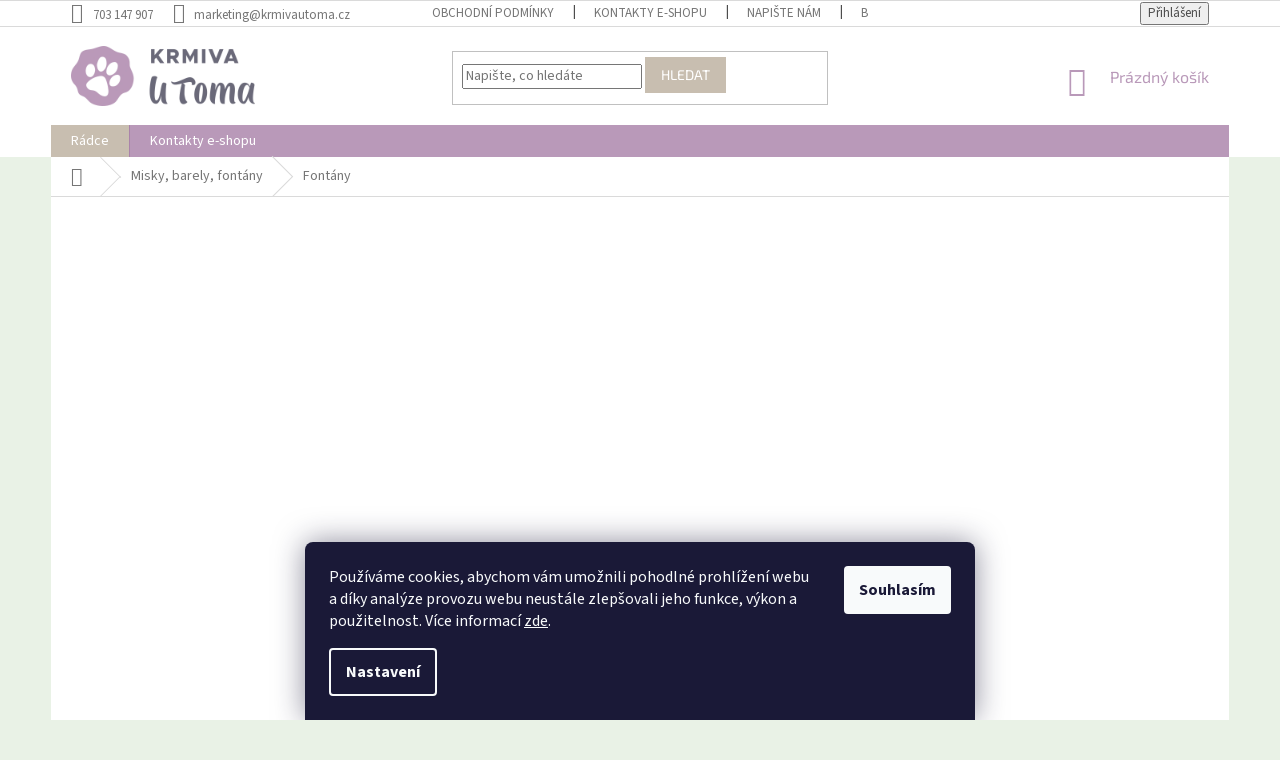

--- FILE ---
content_type: text/html; charset=utf-8
request_url: https://www.krmivautoma.cz/fontany-pro-psy/
body_size: 22100
content:
<!doctype html><html lang="cs" dir="ltr" class="header-background-light external-fonts-loaded"><head><meta charset="utf-8" /><meta name="viewport" content="width=device-width,initial-scale=1" /><title>Fontány pro psy – čerstvá voda 24 hodin denně | Krmiva u Toma</title><link rel="preconnect" href="https://cdn.myshoptet.com" /><link rel="dns-prefetch" href="https://cdn.myshoptet.com" /><link rel="preload" href="https://cdn.myshoptet.com/prj/dist/master/cms/libs/jquery/jquery-1.11.3.min.js" as="script" /><link href="https://cdn.myshoptet.com/prj/dist/master/cms/templates/frontend_templates/shared/css/font-face/source-sans-3.css" rel="stylesheet"><link href="https://cdn.myshoptet.com/prj/dist/master/cms/templates/frontend_templates/shared/css/font-face/exo-2.css" rel="stylesheet"><link href="https://cdn.myshoptet.com/prj/dist/master/shop/dist/font-shoptet-11.css.62c94c7785ff2cea73b2.css" rel="stylesheet"><script>
dataLayer = [];
dataLayer.push({'shoptet' : {
    "pageId": 793,
    "pageType": "category",
    "currency": "CZK",
    "currencyInfo": {
        "decimalSeparator": ",",
        "exchangeRate": 1,
        "priceDecimalPlaces": 2,
        "symbol": "K\u010d",
        "symbolLeft": 0,
        "thousandSeparator": " "
    },
    "language": "cs",
    "projectId": 369381,
    "category": {
        "guid": "8651a6d7-cb14-11ea-a6c2-b8ca3a6063f8",
        "path": "Krmiva a chovatelsk\u00e9 pot\u0159eby pro psy | Misky, barely, p\u0159\u00edslu\u0161enstv\u00ed pro psy | Font\u00e1ny pro psy",
        "parentCategoryGuid": "3956cc06-ca86-11ea-a6c2-b8ca3a6063f8"
    },
    "cartInfo": {
        "id": null,
        "freeShipping": false,
        "freeShippingFrom": 890,
        "leftToFreeGift": {
            "formattedPrice": "0 K\u010d",
            "priceLeft": 0
        },
        "freeGift": false,
        "leftToFreeShipping": {
            "priceLeft": 890,
            "dependOnRegion": 0,
            "formattedPrice": "890 K\u010d"
        },
        "discountCoupon": [],
        "getNoBillingShippingPrice": {
            "withoutVat": 0,
            "vat": 0,
            "withVat": 0
        },
        "cartItems": [],
        "taxMode": "ORDINARY"
    },
    "cart": [],
    "customer": {
        "priceRatio": 1,
        "priceListId": 1,
        "groupId": null,
        "registered": false,
        "mainAccount": false
    }
}});
dataLayer.push({'cookie_consent' : {
    "marketing": "denied",
    "analytics": "denied"
}});
document.addEventListener('DOMContentLoaded', function() {
    shoptet.consent.onAccept(function(agreements) {
        if (agreements.length == 0) {
            return;
        }
        dataLayer.push({
            'cookie_consent' : {
                'marketing' : (agreements.includes(shoptet.config.cookiesConsentOptPersonalisation)
                    ? 'granted' : 'denied'),
                'analytics': (agreements.includes(shoptet.config.cookiesConsentOptAnalytics)
                    ? 'granted' : 'denied')
            },
            'event': 'cookie_consent'
        });
    });
});
</script>

<!-- Google Tag Manager -->
<script>(function(w,d,s,l,i){w[l]=w[l]||[];w[l].push({'gtm.start':
new Date().getTime(),event:'gtm.js'});var f=d.getElementsByTagName(s)[0],
j=d.createElement(s),dl=l!='dataLayer'?'&l='+l:'';j.async=true;j.src=
'https://www.googletagmanager.com/gtm.js?id='+i+dl;f.parentNode.insertBefore(j,f);
})(window,document,'script','dataLayer','GTM-NP6RVK2');</script>
<!-- End Google Tag Manager -->

<meta property="og:type" content="website"><meta property="og:site_name" content="krmivautoma.cz"><meta property="og:url" content="https://www.krmivautoma.cz/fontany-pro-psy/"><meta property="og:title" content="Fontány pro psy – čerstvá voda 24 hodin denně | Krmiva u Toma"><meta name="author" content="Krmiva u Toma"><meta name="web_author" content="Shoptet.cz"><meta name="dcterms.rightsHolder" content="www.krmivautoma.cz"><meta name="robots" content="index,follow"><meta property="og:image" content="https://cdn.myshoptet.com/usr/www.krmivautoma.cz/user/front_images/ogImage/hp.png?t=1768789812"><meta property="og:description" content="Tekoucí voda je zdravá a osvěžující. Zejména kvůli vyššímu obsahu kyslíku. Fontánka může být skvělým řešením, pokud z jakéhokoliv důvodu nejste schopni často měnit vodu v klasické misce."><meta name="description" content="Tekoucí voda je zdravá a osvěžující. Zejména kvůli vyššímu obsahu kyslíku. Fontánka může být skvělým řešením, pokud z jakéhokoliv důvodu nejste schopni často měnit vodu v klasické misce."><style>:root {--color-primary: #B999B9;--color-primary-h: 300;--color-primary-s: 19%;--color-primary-l: 66%;--color-primary-hover: #DFA4AD;--color-primary-hover-h: 351;--color-primary-hover-s: 48%;--color-primary-hover-l: 76%;--color-secondary: #739578;--color-secondary-h: 129;--color-secondary-s: 14%;--color-secondary-l: 52%;--color-secondary-hover: #DFA4AD;--color-secondary-hover-h: 351;--color-secondary-hover-s: 48%;--color-secondary-hover-l: 76%;--color-tertiary: #C8BEB0;--color-tertiary-h: 35;--color-tertiary-s: 18%;--color-tertiary-l: 74%;--color-tertiary-hover: #DFA4AD;--color-tertiary-hover-h: 351;--color-tertiary-hover-s: 48%;--color-tertiary-hover-l: 76%;--color-header-background: #ffffff;--template-font: "Source Sans 3";--template-headings-font: "Exo 2";--header-background-url: none;--cookies-notice-background: #1A1937;--cookies-notice-color: #F8FAFB;--cookies-notice-button-hover: #f5f5f5;--cookies-notice-link-hover: #27263f;--templates-update-management-preview-mode-content: "Náhled aktualizací šablony je aktivní pro váš prohlížeč."}</style>
    
    <link href="https://cdn.myshoptet.com/prj/dist/master/shop/dist/main-11.less.fcb4a42d7bd8a71b7ee2.css" rel="stylesheet" />
        
    <script>var shoptet = shoptet || {};</script>
    <script src="https://cdn.myshoptet.com/prj/dist/master/shop/dist/main-3g-header.js.05f199e7fd2450312de2.js"></script>
<!-- User include --><!-- api 427(81) html code header -->
<link rel="stylesheet" href="https://cdn.myshoptet.com/usr/api2.dklab.cz/user/documents/_doplnky/instagram/369381/8/369381_8.css" type="text/css" /><style>
        :root {
            --dklab-instagram-header-color: #B999B9;  
            --dklab-instagram-header-background: #DDDDDD;  
            --dklab-instagram-font-weight: 700;
            --dklab-instagram-font-size: 180%;
            --dklab-instagram-logoUrl: url(https://cdn.myshoptet.com/usr/api2.dklab.cz/user/documents/_doplnky/instagram/img/logo-duha.png); 
            --dklab-instagram-logo-size-width: 40px;
            --dklab-instagram-logo-size-height: 40px;                        
            --dklab-instagram-hover-content: 0;                        
            --dklab-instagram-padding: 0px;                        
            --dklab-instagram-border-color: #888888;
            
        }
        </style>
<!-- api 473(125) html code header -->

                <style>
                    #order-billing-methods .radio-wrapper[data-guid="f1b7320e-9b1d-11ed-90ab-b8ca3a6a5ac4"]:not(.cggooglepay), #order-billing-methods .radio-wrapper[data-guid="e2fa8a6f-66d4-11eb-90ab-b8ca3a6a5ac4"]:not(.cgapplepay) {
                        display: none;
                    }
                </style>
                <script type="text/javascript">
                    document.addEventListener('DOMContentLoaded', function() {
                        if (getShoptetDataLayer('pageType') === 'billingAndShipping') {
                            
                try {
                    if (window.ApplePaySession && window.ApplePaySession.canMakePayments()) {
                        document.querySelector('#order-billing-methods .radio-wrapper[data-guid="e2fa8a6f-66d4-11eb-90ab-b8ca3a6a5ac4"]').classList.add('cgapplepay');
                    }
                } catch (err) {} 
            
                            
                const cgBaseCardPaymentMethod = {
                        type: 'CARD',
                        parameters: {
                            allowedAuthMethods: ["PAN_ONLY", "CRYPTOGRAM_3DS"],
                            allowedCardNetworks: [/*"AMEX", "DISCOVER", "INTERAC", "JCB",*/ "MASTERCARD", "VISA"]
                        }
                };
                
                function cgLoadScript(src, callback)
                {
                    var s,
                        r,
                        t;
                    r = false;
                    s = document.createElement('script');
                    s.type = 'text/javascript';
                    s.src = src;
                    s.onload = s.onreadystatechange = function() {
                        if ( !r && (!this.readyState || this.readyState == 'complete') )
                        {
                            r = true;
                            callback();
                        }
                    };
                    t = document.getElementsByTagName('script')[0];
                    t.parentNode.insertBefore(s, t);
                } 
                
                function cgGetGoogleIsReadyToPayRequest() {
                    return Object.assign(
                        {},
                        {
                            apiVersion: 2,
                            apiVersionMinor: 0
                        },
                        {
                            allowedPaymentMethods: [cgBaseCardPaymentMethod]
                        }
                    );
                }

                function onCgGooglePayLoaded() {
                    let paymentsClient = new google.payments.api.PaymentsClient({environment: 'PRODUCTION'});
                    paymentsClient.isReadyToPay(cgGetGoogleIsReadyToPayRequest()).then(function(response) {
                        if (response.result) {
                            document.querySelector('#order-billing-methods .radio-wrapper[data-guid="f1b7320e-9b1d-11ed-90ab-b8ca3a6a5ac4"]').classList.add('cggooglepay');	 	 	 	 	 
                        }
                    })
                    .catch(function(err) {});
                }
                
                cgLoadScript('https://pay.google.com/gp/p/js/pay.js', onCgGooglePayLoaded);
            
                        }
                    });
                </script> 
                
<!-- api 706(352) html code header -->
<link rel="stylesheet" href="https://cdn.myshoptet.com/usr/api2.dklab.cz/user/documents/_doplnky/zalozky/369381/588/369381_588.css" type="text/css" /><style>
        :root {
            
        }
        </style>
<!-- service 427(81) html code header -->
<link rel="stylesheet" href="https://cdn.myshoptet.com/usr/api2.dklab.cz/user/documents/_doplnky/instagram/font/instagramplus.css" type="text/css" />

<!-- service 605(253) html code header -->
<link rel="stylesheet" href="https://cdn.myshoptet.com/usr/shoptet.tomashlad.eu/user/documents/extras/notifications-v2/screen.min.css?v=26"/>

<!-- service 659(306) html code header -->
<link rel="stylesheet" type="text/css" href="https://cdn.myshoptet.com/usr/fvstudio.myshoptet.com/user/documents/showmore/fv-studio-app-showmore.css?v=21.10.1">

<!-- service 417(71) html code header -->
<style>
@media screen and (max-width: 767px) {
body.sticky-mobile:not(.paxio-merkur):not(.venus) .dropdown {display: none !important;}
body.sticky-mobile:not(.paxio-merkur):not(.venus) .languagesMenu{right: 98px; position: absolute;}
body.sticky-mobile:not(.paxio-merkur):not(.venus) .languagesMenu .caret{display: none !important;}
body.sticky-mobile:not(.paxio-merkur):not(.venus) .languagesMenu.open .languagesMenu__content {display: block;right: 0;left: auto;}
.template-12 #header .site-name {max-width: 40% !important;}
}
@media screen and (-ms-high-contrast: active), (-ms-high-contrast: none) {
.template-12 #header {position: fixed; width: 100%;}
.template-12 #content-wrapper.content-wrapper{padding-top: 80px;}
}
.sticky-mobile #header-image{display: none;}
@media screen and (max-width: 640px) {
.template-04.sticky-mobile #header-cart{position: fixed;top: 3px;right: 92px;}
.template-04.sticky-mobile #header-cart::before {font-size: 32px;}
.template-04.sticky-mobile #header-cart strong{display: none;}
}
@media screen and (min-width: 641px) {
.dklabGarnet #main-wrapper {overflow: visible !important;}
}
.dklabGarnet.sticky-mobile #logo img {top: 0 !important;}
@media screen and (min-width: 768px){
.top-navigation-bar .site-name {display: none;}
}
/*NOVÁ VERZE MOBILNÍ HLAVIČKY*/
@media screen and (max-width: 767px){
.scrolled-down body:not(.ordering-process):not(.search-window-visible) .top-navigation-bar {transform: none !important;}
.scrolled-down body:not(.ordering-process):not(.search-window-visible) #header .site-name {transform: none !important;}
.scrolled-down body:not(.ordering-process):not(.search-window-visible) #header .cart-count {transform: none !important;}
.scrolled-down #header {transform: none !important;}

body.template-11.mobile-header-version-1:not(.paxio-merkur):not(.venus) .top-navigation-bar .site-name{display: none !important;}
body.template-11.mobile-header-version-1:not(.paxio-merkur):not(.venus) #header .cart-count {top: -39px !important;position: absolute !important;}
.template-11.sticky-mobile.mobile-header-version-1 .responsive-tools > a[data-target="search"] {visibility: visible;}
.template-12.mobile-header-version-1 #header{position: fixed !important;}
.template-09.mobile-header-version-1.sticky-mobile .top-nav .subnav-left {visibility: visible;}
}

/*Disco*/
@media screen and (min-width: 768px){
.template-13:not(.jupiter) #header, .template-14 #header{position: sticky;top: 0;z-index: 8;}
.template-14.search-window-visible #header{z-index: 9999;}
body.navigation-hovered::before {z-index: 7;}
/*
.template-13 .top-navigation-bar{z-index: 10000;}
.template-13 .popup-widget {z-index: 10001;}
*/
.scrolled .template-13 #header, .scrolled .template-14 #header{box-shadow: 0 2px 10px rgba(0,0,0,0.1);}
.search-focused::before{z-index: 8;}
.top-navigation-bar{z-index: 9;position: relative;}
.paxio-merkur.top-navigation-menu-visible #header .search-form .form-control {z-index: 1;}
.paxio-merkur.top-navigation-menu-visible .search-form::before {z-index: 1;}
.scrolled .popup-widget.cart-widget {position: fixed;top: 68px !important;}

/* MERKUR */
.paxio-merkur.sticky-mobile.template-11 #oblibeneBtn{line-height: 70px !important;}
}


/* VENUS */
@media screen and (min-width: 768px){
.venus.sticky-mobile:not(.ordering-process) #header {position: fixed !important;width: 100%;transform: none !important;translate: none !important;box-shadow: 0 2px 10px rgba(0,0,0,0.1);visibility: visible !important;opacity: 1 !important;}
.venus.sticky-mobile:not(.ordering-process) .overall-wrapper{padding-top: 160px;}
.venus.sticky-mobile.type-index:not(.ordering-process) .overall-wrapper{padding-top: 85px;}
.venus.sticky-mobile:not(.ordering-process) #content-wrapper.content-wrapper {padding-top: 0 !important;}
}
@media screen and (max-width: 767px){
.template-14 .top-navigation-bar > .site-name{display: none !important;}
.template-14 #header .header-top .header-top-wrapper .site-name{margin: 0;}
}
/* JUPITER */
@media screen and (max-width: 767px){
.scrolled-down body.jupiter:not(.ordering-process):not(.search-window-visible) #header .site-name {-webkit-transform: translateX(-50%) !important;transform: translateX(-50%) !important;}
}
@media screen and (min-width: 768px){
.jupiter.sticky-header #header::after{display: none;}
.jupiter.sticky-header #header{position: fixed; top: 0; width: 100%;z-index: 99;}
.jupiter.sticky-header.ordering-process #header{position: relative;}
.jupiter.sticky-header .overall-wrapper{padding-top: 182px;}
.jupiter.sticky-header.ordering-process .overall-wrapper{padding-top: 0;}
.jupiter.sticky-header #header .header-top {height: 80px;}
}
</style>
<!-- project html code header -->
<meta name="google-adsense-account" content="ca-pub-5142418497584189">
<script async src="https://pagead2.googlesyndication.com/pagead/js/adsbygoogle.js?client=ca-pub-5142418497584189"
     crossorigin="anonymous"></script>
<!-- FB ověření domény - start -->
<meta name="facebook-domain-verification" content="7wtihgsbf4evyuumrhmaubelfh3pgi" />
<!-- FB ověření domény - konec -->

<!-- Favicon (Tomáš Lohr) - start -->
<link rel="apple-touch-icon" sizes="180x180" href="/user/documents/apple-touch-icon.png">
<link rel="icon" type="image/png" sizes="32x32" href="/user/documents/favicon-32x32.png">
<link rel="icon" type="image/png" sizes="16x16" href="/user/documents/favicon-16x16.png">
<link rel="manifest" href="/user/documents/site.webmanifest">
<link rel="mask-icon" href="/user/documents/safari-pinned-tab.svg" color="#5bbad5">
<link rel="shortcut icon" href="/user/documents/favicon.ico">
<meta name="msapplication-TileColor" content="#ffffff">
<meta name="msapplication-config" content="/user/documents/browserconfig.xml">
<meta name="theme-color" content="#ffffff">
<!-- Favicon (Tomáš Lohr) - konec -->

<!-- Zobrazení dvou produktů na mobilu vedle sebe (Tomáš Hlad) - start -->
<style>
@media (max-width: 480px) {
.products-block>div {width:50%}
.products-block>div:nth-child(odd) {border-right:1px solid #d5d5d5}
.products-block>div:nth-child(2) {border-top:none}
.products-block.products .p .name {font-size: 13px;line-height:120%;text-align:left;}
}
.no-pcs .quantity-form .quantity .increase, .no-pcs .quantity-form .quantity .decrease{display:none;}
.no-pcs .quantity-form .quantity {padding-right: 0;width: 100%;text-align: center;}
.no-pcs .quantity input {text-align: center;}
</style>
<!-- Zobrazení dvou produktů na mobilu vedle sebe (Tomáš Hlad) - konec -->

<!-- Základní úpravy vzhledu (Tomáš Lohr) - start -->
<style>

div#newsWrapper.news-wrapper div.news-item {
    margin-bottom: 35px;
}

.latest-contribution-wrapper {
display: none;
}

div.p-gift-name span.nowrap {
display: none;
}

</style>
<style>
.menu-item-697.ext {
      background-color: #C8BEB0;

}

.menu-item-697 {
      background-color: #C8BEB0;

}

.flag.flag-discount {
      background-color: #DB5C6F;
}


.flags-extra .price-save {
          color: white;
}
.flags-extra .flag .price-save {
          font-size: 13px;
}

.subcategories.with-image li a .text {
          color: #666666;
}
.subcategories.with-image li a {
          border-color: #739477;
}

.subcategories.with-image>li>a:after {
    background-color: rgba(44, 135, 89, 0.05);

}

.btn.btn-default, a.btn.btn-default {
    border-color: #C8BEB0;

}

</style>

<!-- Základní úpravy vzhledu (Tomáš Lohr) - konec -->


<!-- Úprava social button v detailu produktu (Tomáš Lohr) - start -->
<style>
.social-buttons-wrapper div.link-icons {
      background-color: #f8fbf7;
}
.social-buttons-wrapper a.link-icon {
      color: #666666;
      margin-top: 22px;
}
.social-buttons-wrapper a.link-icon.print {
      display: none;
}
.social-buttons-wrapper a.link-icon.share.js-share-buttons-trigger {
      display: none;
}

</style>
<!-- Úprava social button v detailu produktu (Tomáš Lohr) - konec -->


<!-- Jan Pikla úprava počtu zobrazení produktů v kategoriích - start -->
<link href="/user/documents/kod/extend.css?v=280320180138" rel="stylesheet">
<!-- Jan Pikla úprava počtu zobrazení produktů v kategoriích - konec -->


<!-- skrytí loga v patičce a roztáhnutí lišty (Tomáš Lohr a DKlab) - start -->
<style>

#footer .footer-rows .site-name {
      display: none;
}
#footer .custom-footer {
      padding-left: 0px !important;
}
</style>
<!-- skrytí loga v patičce a roztáhnutí lišty (Tomáš Lohr a DKlab) - konec -->

<!-- související produkty za popis produktu (Tomáš Lohr a DKlab) - start -->
<style>
div.p-detail {
      display: flex;
      flex-direction: column;

}
div.p-detail .products-related-header {
      order: 30;
}
div.p-detail .products-related.products-additional {
      order: 31;
}
div.p-detail .browse-p {
      order: 32;
}
</style>
<!-- související produkty za popis produktu (Tomáš Lohr a DKlab) - konec -->

<!-- podobné produkty za popis produktu (Tomáš Lohr a DKlab) - start -->
<style>
.shp-tabs-row a[href$="#productsAlternative"] {
      display: none !important;
}
#tab-content {
      display: flex;
      flex-direction: column;
}
#productsAlternative {
      display: block !important;
      opacity: 1 !important;
      order: 99;
}
#productsAlternative:before {
      content: 'Alternativy k produktu';
      font-size: 140%;
      margin-top: 40px;
      margin-bottom: 12px;
      display: block;
}
</style>
<!-- podobné produkty za popis produktu (Tomáš Lohr a DKlab) - konec -->

<!-- hodnocení a výhody až za podobné a související produkty (Tomáš Lohr a DKlab) - start -->
<style>
div.p-detail {
      display: flex;
      flex-direction: column;
}
div.classic-advantage {
      order: 100;
}
div.hodnoceni {
      order: 101;
}
</style>
<!-- hodnocení a výhody až za podobné a související produkty (Tomáš Lohr a DKlab) - konec -->


<!-- Podpis v patičce (Tomáš Lohr) - start -->
<style>
.info-veta-podpis-paticka{color: #666666;}
</style>
<!-- Podpis v patičce (Tomáš Lohr) - konec -->


<!-- Smooth scroll (Tomáš Lohr) - start -->
<style>

html {
  scroll-behavior: smooth;
}

</style>
<!-- Smooth scroll (Tomáš Lohr) - konec -->

<!-- Filtr (desktop open, mobil close - Petr Páral) - start -->
<style>
@media screen and (min-width: 768px){
#category-filter-hover {display: block;}
.filter-section.filter-section-button{display: none;}
}
</style>
<!-- Filtr (desktop open, mobil close - Petr Páral) - konec -->

<!-- Sklady a cena pro neregistrované (dkLAB) //-->
<style>
.p-info-wrapper .availability-amount {
    display: none;
}
.dkLabDostupnostDetail {
    box-shadow: 0px 0px 20px rgb(0 0 0 / 10%);
    width: 100%;
    padding: 10px;
    margin-bottom: 20px;
    max-width: 400px;
    margin-top: -10px;
}
.dkLabSladDostupnost {
    float: right;
    font-weight: 700;
    color: #DB5C6F;
}
.dkLabSladDostupnost.dkLabAvailable {
    color: #009901;
}

@media screen and (max-width: 767px){
  .dkLabDostupnostDetail {
      font-size: 12px;
  }
}
</style>
<!-- Sklady a cena pro neregistrované (dkLAB) - konec //-->

<!-- Smartemailing formulář - start -->
<style>
#se-webform-1 {
    width: 100% !important;
    background: #f5f5f5 !important;
    border-radius: 20px !important;
    border: solid 4px !important;
    border-color: #739578 !important;
}


#se-webform-1.se-webform .se-header h3 {
    color: #B999B9 !important;
}

#se-webform-1.se-webform .se-submit button, #se-webform-1.se-webform .se-submit div.se-fake {
    background: #739578 !important;
}

#se-webform-1 div.se-image.se-image-aside {
     display: none !important;
     width: 10% !important;
}


</style>
<!-- Smartemailing formulář - konec -->
<!-- /User include --><link rel="canonical" href="https://www.krmivautoma.cz/fontany-pro-psy/" />    <script>
        var _hwq = _hwq || [];
        _hwq.push(['setKey', '5E4075BC38AAB8EAC1798D7EA4D18AB4']);
        _hwq.push(['setTopPos', '100']);
        _hwq.push(['showWidget', '22']);
        (function() {
            var ho = document.createElement('script');
            ho.src = 'https://cz.im9.cz/direct/i/gjs.php?n=wdgt&sak=5E4075BC38AAB8EAC1798D7EA4D18AB4';
            var s = document.getElementsByTagName('script')[0]; s.parentNode.insertBefore(ho, s);
        })();
    </script>
<style>/* custom background */@media (min-width: 992px) {body {background-color: #E9F2E6 ;background-position: top center;background-repeat: no-repeat;background-attachment: scroll;}}</style>    <!-- Global site tag (gtag.js) - Google Analytics -->
    <script async src="https://www.googletagmanager.com/gtag/js?id=G-EHX1DFPMX0"></script>
    <script>
        
        window.dataLayer = window.dataLayer || [];
        function gtag(){dataLayer.push(arguments);}
        

                    console.debug('default consent data');

            gtag('consent', 'default', {"ad_storage":"denied","analytics_storage":"denied","ad_user_data":"denied","ad_personalization":"denied","wait_for_update":500});
            dataLayer.push({
                'event': 'default_consent'
            });
        
        gtag('js', new Date());

                gtag('config', 'UA-178640582-1', { 'groups': "UA" });
        
                gtag('config', 'G-EHX1DFPMX0', {"groups":"GA4","send_page_view":false,"content_group":"category","currency":"CZK","page_language":"cs"});
        
                gtag('config', 'AW-581221568', {"allow_enhanced_conversions":true});
        
        
        
        
        
                    gtag('event', 'page_view', {"send_to":"GA4","page_language":"cs","content_group":"category","currency":"CZK"});
        
        
        
        
        
        
        
        
        
        
        
        
        
        document.addEventListener('DOMContentLoaded', function() {
            if (typeof shoptet.tracking !== 'undefined') {
                for (var id in shoptet.tracking.bannersList) {
                    gtag('event', 'view_promotion', {
                        "send_to": "UA",
                        "promotions": [
                            {
                                "id": shoptet.tracking.bannersList[id].id,
                                "name": shoptet.tracking.bannersList[id].name,
                                "position": shoptet.tracking.bannersList[id].position
                            }
                        ]
                    });
                }
            }

            shoptet.consent.onAccept(function(agreements) {
                if (agreements.length !== 0) {
                    console.debug('gtag consent accept');
                    var gtagConsentPayload =  {
                        'ad_storage': agreements.includes(shoptet.config.cookiesConsentOptPersonalisation)
                            ? 'granted' : 'denied',
                        'analytics_storage': agreements.includes(shoptet.config.cookiesConsentOptAnalytics)
                            ? 'granted' : 'denied',
                                                                                                'ad_user_data': agreements.includes(shoptet.config.cookiesConsentOptPersonalisation)
                            ? 'granted' : 'denied',
                        'ad_personalization': agreements.includes(shoptet.config.cookiesConsentOptPersonalisation)
                            ? 'granted' : 'denied',
                        };
                    console.debug('update consent data', gtagConsentPayload);
                    gtag('consent', 'update', gtagConsentPayload);
                    dataLayer.push(
                        { 'event': 'update_consent' }
                    );
                }
            });
        });
    </script>
</head><body class="desktop id-793 in-fontany-pro-psy template-11 type-category multiple-columns-body columns-3 ums_forms_redesign--off ums_a11y_category_page--on ums_discussion_rating_forms--off ums_flags_display_unification--on ums_a11y_login--on mobile-header-version-0"><noscript>
    <style>
        #header {
            padding-top: 0;
            position: relative !important;
            top: 0;
        }
        .header-navigation {
            position: relative !important;
        }
        .overall-wrapper {
            margin: 0 !important;
        }
        body:not(.ready) {
            visibility: visible !important;
        }
    </style>
    <div class="no-javascript">
        <div class="no-javascript__title">Musíte změnit nastavení vašeho prohlížeče</div>
        <div class="no-javascript__text">Podívejte se na: <a href="https://www.google.com/support/bin/answer.py?answer=23852">Jak povolit JavaScript ve vašem prohlížeči</a>.</div>
        <div class="no-javascript__text">Pokud používáte software na blokování reklam, může být nutné povolit JavaScript z této stránky.</div>
        <div class="no-javascript__text">Děkujeme.</div>
    </div>
</noscript>

        <div id="fb-root"></div>
        <script>
            window.fbAsyncInit = function() {
                FB.init({
//                    appId            : 'your-app-id',
                    autoLogAppEvents : true,
                    xfbml            : true,
                    version          : 'v19.0'
                });
            };
        </script>
        <script async defer crossorigin="anonymous" src="https://connect.facebook.net/cs_CZ/sdk.js"></script>
<!-- Google Tag Manager (noscript) -->
<noscript><iframe src="https://www.googletagmanager.com/ns.html?id=GTM-NP6RVK2"
height="0" width="0" style="display:none;visibility:hidden"></iframe></noscript>
<!-- End Google Tag Manager (noscript) -->

    <div class="siteCookies siteCookies--bottom siteCookies--dark js-siteCookies" role="dialog" data-testid="cookiesPopup" data-nosnippet>
        <div class="siteCookies__form">
            <div class="siteCookies__content">
                <div class="siteCookies__text">
                    Používáme cookies, abychom vám umožnili pohodlné prohlížení webu a díky analýze provozu webu neustále zlepšovali jeho funkce, výkon a použitelnost. Více informací <a href="https://www.krmivautoma.cz/cookies/" target="_blank" rel="noopener noreferrer" title="Zobrazit informace o cookies – proč, co a jak">zde</a>.
                </div>
                <p class="siteCookies__links">
                    <button class="siteCookies__link js-cookies-settings" aria-label="Nastavení cookies" data-testid="cookiesSettings">Nastavení</button>
                </p>
            </div>
            <div class="siteCookies__buttonWrap">
                                <button class="siteCookies__button js-cookiesConsentSubmit" value="all" aria-label="Přijmout cookies" data-testid="buttonCookiesAccept">Souhlasím</button>
            </div>
        </div>
        <script>
            document.addEventListener("DOMContentLoaded", () => {
                const siteCookies = document.querySelector('.js-siteCookies');
                document.addEventListener("scroll", shoptet.common.throttle(() => {
                    const st = document.documentElement.scrollTop;
                    if (st > 1) {
                        siteCookies.classList.add('siteCookies--scrolled');
                    } else {
                        siteCookies.classList.remove('siteCookies--scrolled');
                    }
                }, 100));
            });
        </script>
    </div>
<a href="#content" class="skip-link sr-only">Přejít na obsah</a><div class="overall-wrapper"><div class="user-action"><div class="container">
    <div class="user-action-in">
                    <div id="login" class="user-action-login popup-widget login-widget" role="dialog" aria-labelledby="loginHeading">
        <div class="popup-widget-inner">
                            <h2 id="loginHeading">Přihlášení k vašemu účtu</h2><div id="customerLogin"><form action="/action/Customer/Login/" method="post" id="formLoginIncluded" class="csrf-enabled formLogin" data-testid="formLogin"><input type="hidden" name="referer" value="" /><div class="form-group"><div class="input-wrapper email js-validated-element-wrapper no-label"><input type="email" name="email" class="form-control" autofocus placeholder="E-mailová adresa (např. jan@novak.cz)" data-testid="inputEmail" autocomplete="email" required /></div></div><div class="form-group"><div class="input-wrapper password js-validated-element-wrapper no-label"><input type="password" name="password" class="form-control" placeholder="Heslo" data-testid="inputPassword" autocomplete="current-password" required /><span class="no-display">Nemůžete vyplnit toto pole</span><input type="text" name="surname" value="" class="no-display" /></div></div><div class="form-group"><div class="login-wrapper"><button type="submit" class="btn btn-secondary btn-text btn-login" data-testid="buttonSubmit">Přihlásit se</button><div class="password-helper"><a href="/registrace/" data-testid="signup" rel="nofollow">Nová registrace</a><a href="/klient/zapomenute-heslo/" rel="nofollow">Zapomenuté heslo</a></div></div></div></form>
</div>                    </div>
    </div>

                            <div id="cart-widget" class="user-action-cart popup-widget cart-widget loader-wrapper" data-testid="popupCartWidget" role="dialog" aria-hidden="true">
    <div class="popup-widget-inner cart-widget-inner place-cart-here">
        <div class="loader-overlay">
            <div class="loader"></div>
        </div>
    </div>

    <div class="cart-widget-button">
        <a href="/kosik/" class="btn btn-conversion" id="continue-order-button" rel="nofollow" data-testid="buttonNextStep">Pokračovat do košíku</a>
    </div>
</div>
            </div>
</div>
</div><div class="top-navigation-bar" data-testid="topNavigationBar">

    <div class="container">

        <div class="top-navigation-contacts">
            <strong>Zákaznická podpora:</strong><a href="tel:703147907" class="project-phone" aria-label="Zavolat na 703147907" data-testid="contactboxPhone"><span>703 147 907</span></a><a href="mailto:marketing@krmivautoma.cz" class="project-email" data-testid="contactboxEmail"><span>marketing@krmivautoma.cz</span></a>        </div>

                            <div class="top-navigation-menu">
                <div class="top-navigation-menu-trigger"></div>
                <ul class="top-navigation-bar-menu">
                                            <li class="top-navigation-menu-item-39">
                            <a href="/obchodni-podminky/">Obchodní podmínky</a>
                        </li>
                                            <li class="top-navigation-menu-item-29">
                            <a href="/kontakty/">Kontakty e-shopu</a>
                        </li>
                                            <li class="top-navigation-menu-item--6">
                            <a href="/napiste-nam/">Napište nám</a>
                        </li>
                                            <li class="top-navigation-menu-item-694">
                            <a href="/blog/">Blog</a>
                        </li>
                                            <li class="top-navigation-menu-item-2322">
                            <a href="/aktuality-zajimavosti-tiskove-zpravy/">Aktuality, zajímavosti, tiskové zprávy</a>
                        </li>
                                            <li class="top-navigation-menu-item-2847">
                            <a href="/cookies/">Vše o cookies</a>
                        </li>
                                    </ul>
                <ul class="top-navigation-bar-menu-helper"></ul>
            </div>
        
        <div class="top-navigation-tools">
            <div class="responsive-tools">
                <a href="#" class="toggle-window" data-target="search" aria-label="Hledat" data-testid="linkSearchIcon"></a>
                                                            <a href="#" class="toggle-window" data-target="login"></a>
                                                    <a href="#" class="toggle-window" data-target="navigation" aria-label="Menu" data-testid="hamburgerMenu"></a>
            </div>
                        <button class="top-nav-button top-nav-button-login toggle-window" type="button" data-target="login" aria-haspopup="dialog" aria-controls="login" aria-expanded="false" data-testid="signin"><span>Přihlášení</span></button>        </div>

    </div>

</div>
<header id="header"><div class="container navigation-wrapper">
    <div class="header-top">
        <div class="site-name-wrapper">
            <div class="site-name"><a href="/" data-testid="linkWebsiteLogo"><img src="https://cdn.myshoptet.com/usr/www.krmivautoma.cz/user/logos/krmiva_u_toma_____logo.png" alt="Krmiva u Toma" fetchpriority="low" /></a></div>        </div>
        <div class="search" itemscope itemtype="https://schema.org/WebSite">
            <meta itemprop="headline" content="Fontány pro psy"/><meta itemprop="url" content="https://www.krmivautoma.cz"/><meta itemprop="text" content="Tekoucí voda je zdravá a osvěžující. Zejména kvůli vyššímu obsahu kyslíku. Fontánka může být skvělým řešením, pokud z jakéhokoliv důvodu nejste schopni často měnit vodu v klasické misce."/>            <form action="/action/ProductSearch/prepareString/" method="post"
    id="formSearchForm" class="search-form compact-form js-search-main"
    itemprop="potentialAction" itemscope itemtype="https://schema.org/SearchAction" data-testid="searchForm">
    <fieldset>
        <meta itemprop="target"
            content="https://www.krmivautoma.cz/vyhledavani/?string={string}"/>
        <input type="hidden" name="language" value="cs"/>
        
            
<input
    type="search"
    name="string"
        class="query-input form-control search-input js-search-input"
    placeholder="Napište, co hledáte"
    autocomplete="off"
    required
    itemprop="query-input"
    aria-label="Vyhledávání"
    data-testid="searchInput"
>
            <button type="submit" class="btn btn-default" data-testid="searchBtn">Hledat</button>
        
    </fieldset>
</form>
        </div>
        <div class="navigation-buttons">
                
    <a href="/kosik/" class="btn btn-icon toggle-window cart-count" data-target="cart" data-hover="true" data-redirect="true" data-testid="headerCart" rel="nofollow" aria-haspopup="dialog" aria-expanded="false" aria-controls="cart-widget">
        
                <span class="sr-only">Nákupní košík</span>
        
            <span class="cart-price visible-lg-inline-block" data-testid="headerCartPrice">
                                    Prázdný košík                            </span>
        
    
            </a>
        </div>
    </div>
    <nav id="navigation" aria-label="Hlavní menu" data-collapsible="true"><div class="navigation-in menu"><ul class="menu-level-1" role="menubar" data-testid="headerMenuItems"><li class="menu-item-697 ext" role="none"><a href="/radce/" data-testid="headerMenuItem" role="menuitem" aria-haspopup="true" aria-expanded="false"><b>Rádce</b><span class="submenu-arrow"></span></a><ul class="menu-level-2" aria-label="Rádce" tabindex="-1" role="menu"><li class="" role="none"><a href="/radce-vyber-krmiva/" class="menu-image" data-testid="headerMenuItem" tabindex="-1" aria-hidden="true"><img src="data:image/svg+xml,%3Csvg%20width%3D%22140%22%20height%3D%22100%22%20xmlns%3D%22http%3A%2F%2Fwww.w3.org%2F2000%2Fsvg%22%3E%3C%2Fsvg%3E" alt="" aria-hidden="true" width="140" height="100"  data-src="https://cdn.myshoptet.com/usr/www.krmivautoma.cz/user/articles/images/krmeni-barevna-ikona.png" fetchpriority="low" /></a><div><a href="/radce-vyber-krmiva/" data-testid="headerMenuItem" role="menuitem"><span>Krmení</span></a>
                        </div></li><li class="" role="none"><a href="/radce-chov-zvirat/" class="menu-image" data-testid="headerMenuItem" tabindex="-1" aria-hidden="true"><img src="data:image/svg+xml,%3Csvg%20width%3D%22140%22%20height%3D%22100%22%20xmlns%3D%22http%3A%2F%2Fwww.w3.org%2F2000%2Fsvg%22%3E%3C%2Fsvg%3E" alt="" aria-hidden="true" width="140" height="100"  data-src="https://cdn.myshoptet.com/usr/www.krmivautoma.cz/user/articles/images/chov-barevna-ikona.png" fetchpriority="low" /></a><div><a href="/radce-chov-zvirat/" data-testid="headerMenuItem" role="menuitem"><span>Chov</span></a>
                        </div></li><li class="" role="none"><a href="/radce-pece-o-zvirata/" class="menu-image" data-testid="headerMenuItem" tabindex="-1" aria-hidden="true"><img src="data:image/svg+xml,%3Csvg%20width%3D%22140%22%20height%3D%22100%22%20xmlns%3D%22http%3A%2F%2Fwww.w3.org%2F2000%2Fsvg%22%3E%3C%2Fsvg%3E" alt="" aria-hidden="true" width="140" height="100"  data-src="https://cdn.myshoptet.com/usr/www.krmivautoma.cz/user/articles/images/pece-barevna-ikona.png" fetchpriority="low" /></a><div><a href="/radce-pece-o-zvirata/" data-testid="headerMenuItem" role="menuitem"><span>Péče</span></a>
                        </div></li><li class="" role="none"><a href="/radce-vycvik-zvirat/" class="menu-image" data-testid="headerMenuItem" tabindex="-1" aria-hidden="true"><img src="data:image/svg+xml,%3Csvg%20width%3D%22140%22%20height%3D%22100%22%20xmlns%3D%22http%3A%2F%2Fwww.w3.org%2F2000%2Fsvg%22%3E%3C%2Fsvg%3E" alt="" aria-hidden="true" width="140" height="100"  data-src="https://cdn.myshoptet.com/usr/www.krmivautoma.cz/user/articles/images/vycvik-barevna-ikona.png" fetchpriority="low" /></a><div><a href="/radce-vycvik-zvirat/" data-testid="headerMenuItem" role="menuitem"><span>Výcvik</span></a>
                        </div></li><li class="" role="none"><a href="/radce-vyber-znacky-recenze/" class="menu-image" data-testid="headerMenuItem" tabindex="-1" aria-hidden="true"><img src="data:image/svg+xml,%3Csvg%20width%3D%22140%22%20height%3D%22100%22%20xmlns%3D%22http%3A%2F%2Fwww.w3.org%2F2000%2Fsvg%22%3E%3C%2Fsvg%3E" alt="" aria-hidden="true" width="140" height="100"  data-src="https://cdn.myshoptet.com/usr/www.krmivautoma.cz/user/articles/images/recenze_zna__ek.png" fetchpriority="low" /></a><div><a href="/radce-vyber-znacky-recenze/" data-testid="headerMenuItem" role="menuitem"><span>Značky</span></a>
                        </div></li><li class="" role="none"><a href="/slovnik-pojmu/" class="menu-image" data-testid="headerMenuItem" tabindex="-1" aria-hidden="true"><img src="data:image/svg+xml,%3Csvg%20width%3D%22140%22%20height%3D%22100%22%20xmlns%3D%22http%3A%2F%2Fwww.w3.org%2F2000%2Fsvg%22%3E%3C%2Fsvg%3E" alt="" aria-hidden="true" width="140" height="100"  data-src="https://cdn.myshoptet.com/usr/www.krmivautoma.cz/user/articles/images/slovnik-pojmu-barevna-ikona.png" fetchpriority="low" /></a><div><a href="/slovnik-pojmu/" data-testid="headerMenuItem" role="menuitem"><span>Slovník</span></a>
                        </div></li></ul></li>
<li class="menu-item-29" role="none"><a href="/kontakty/" data-testid="headerMenuItem" role="menuitem" aria-expanded="false"><b>Kontakty e-shopu</b></a></li>
</ul></div><span class="navigation-close"></span></nav><div class="menu-helper" data-testid="hamburgerMenu"><span>Více</span></div>
</div></header><!-- / header -->


                    <div class="container breadcrumbs-wrapper">
            <div class="breadcrumbs navigation-home-icon-wrapper" itemscope itemtype="https://schema.org/BreadcrumbList">
                                                                            <span id="navigation-first" data-basetitle="Krmiva u Toma" itemprop="itemListElement" itemscope itemtype="https://schema.org/ListItem">
                <a href="/" itemprop="item" class="navigation-home-icon"><span class="sr-only" itemprop="name">Domů</span></a>
                <span class="navigation-bullet">/</span>
                <meta itemprop="position" content="1" />
            </span>
                                <span id="navigation-1" itemprop="itemListElement" itemscope itemtype="https://schema.org/ListItem">
                <a href="/prislusenstvi-pro-krmeni-psu/" itemprop="item" data-testid="breadcrumbsSecondLevel"><span itemprop="name">Misky, barely, fontány</span></a>
                <span class="navigation-bullet">/</span>
                <meta itemprop="position" content="2" />
            </span>
                                            <span id="navigation-2" itemprop="itemListElement" itemscope itemtype="https://schema.org/ListItem" data-testid="breadcrumbsLastLevel">
                <meta itemprop="item" content="https://www.krmivautoma.cz/fontany-pro-psy/" />
                <meta itemprop="position" content="3" />
                <span itemprop="name" data-title="Fontány pro psy">Fontány</span>
            </span>
            </div>
        </div>
    
<div id="content-wrapper" class="container content-wrapper">
    
    <div class="content-wrapper-in">
                                                <aside class="sidebar sidebar-left"  data-testid="sidebarMenu">
                                                                                                <div class="sidebar-inner">
                                                                                                                                    <div class="banner"><div class="banner-wrapper banner9"><span data-ec-promo-id="19"><div class="div-ramecek-do-menu">
<p><span style="color: #666;">Provoz e-shopu ukončen. <strong>Avšak ponechali jsme</strong> vám neomezený přístup k našemu Rádci! + Dále i k recenzím značek či do našeho blogu.</span></p>
<p><span style="color: #666;"><strong>Pozor!</strong> Odkazy např. na kategorie produktů či konkrétní produkty v našem Rádci, blogu či v recenzích značek, jsou nefunkční. Děkujeme za pochopení.</span></p>
</div>
<p>&nbsp;</p>
<h4>Rádce</h4>
<p><span style="color: #666;">Vše důležité na jednom místě  → stručně, srozumitelně a přehledně!</span></p>
<div id="itoppanel-navweb">
<div><!-- *******************************KRMENÍ******* -->
<div class="itoppanel-boxBG-navweb">
<div class="style_prevu_kit-nvweb">
<div class="itoppanel-box-navweb">
<div class="itoppanel--picture-navweb" style="text-align: center;"><img style="border: px solid black;" src='https://cdn.myshoptet.com/usr/www.krmivautoma.cz/user/documents/upload/ikonky/rádce/krmeni-barevna-ikona.png' alt="Jak na výběr vhodného krmiva pro zvířata" width="100%" height="auto" /></div>
<h5><a class="itoppanel--odkaz-navweb" style="border: px solid black;" title="Zobrazit rádce pro výběr vhodného krmiva pro zvířata" href="/radce-vyber-krmiva/">Jak vybrat krmivo<br /></a></h5>
</div>
</div>
</div>
</div>
</div>
<div id="itoppanel-navweb">
<div><!-- *******************************BYDLENÍ, CHOV******* -->
<div class="itoppanel-boxBG-navweb">
<div class="style_prevu_kit-nvweb">
<div class="itoppanel-box-navweb">
<div class="itoppanel--picture-navweb" style="text-align: center;"><img style="border: px solid black;" src='https://cdn.myshoptet.com/usr/www.krmivautoma.cz/user/documents/upload/ikonky/rádce/chov-barevna-ikona.png' alt="Jak na bydlení se zvířátky" width="100%" height="auto" /></div>
<h5><a class="itoppanel--odkaz-navweb" style="border: px solid black;" title="Jak na bydlení se zvířátky?" href="/radce-chov-zvirat/">Vše o chovu zvířat<br /></a></h5>
</div>
</div>
</div>
</div>
</div>
<div id="itoppanel-navweb">
<div><!-- *******************************ZDRAVÍ A PÉČE******* -->
<div class="itoppanel-boxBG-navweb">
<div class="style_prevu_kit-nvweb">
<div class="itoppanel-box-navweb">
<div class="itoppanel--picture-navweb" style="text-align: center;"><img style="border: px solid black;" src='https://cdn.myshoptet.com/usr/www.krmivautoma.cz/user/documents/upload/ikonky/rádce/pece-barevna-ikona.png' alt="Zdraví a péče" width="100%" height="auto" /></div>
<h5><a class="itoppanel--odkaz-navweb" style="border: px solid black;" title="Jak pečovat o zdraví vašich miláčků?" href="/radce-pece-o-zvirata/">Zdraví a péče<br /></a></h5>
</div>
</div>
</div>
</div>
</div>
<div id="itoppanel-navweb">
<div><!-- *******************************VÝCVIK******* -->
<div class="itoppanel-boxBG-navweb">
<div class="style_prevu_kit-nvweb">
<div class="itoppanel-box-navweb">
<div class="itoppanel--picture-navweb" style="text-align: center;"><img style="border: px solid black;" src='https://cdn.myshoptet.com/usr/www.krmivautoma.cz/user/documents/upload/ikonky/rádce/vycvik-barevna-ikona.png' alt="Výcvik zvířat" width="100%" height="auto" /></div>
<h5><a class="itoppanel--odkaz-navweb" style="border: px solid black;" title="Jak na výcvik vašeho mazlíčka?" href="/radce-vycvik-zvirat/">Výcvik zvířat<br /></a></h5>
</div>
</div>
</div>
</div>
</div>
<p> </p>
<div id="itoppanel-navweb">
<div><!-- *******************************ZNAČKY******* -->
<div class="itoppanel-boxBG-navweb">
<div class="style_prevu_kit-nvweb">
<div class="itoppanel-box-navweb">
<div class="itoppanel--picture-navweb" style="text-align: center;"><img style="border: px solid black;" src='https://cdn.myshoptet.com/usr/www.krmivautoma.cz/user/documents/upload/ikonky/rádce/recenze.png' alt="Objektivní recenze značek" width="100%" height="auto" /></div>
<h5><a class="itoppanel--odkaz-navweb" style="border: px solid black;" title="Zobrazit objektivní recenze značek" href="/radce-vyber-znacky-recenze/">Recenze značek<br /></a></h5>
</div>
</div>
</div>
</div>
</div>
<div id="itoppanel-navweb">
<div><!-- *******************************SLOVNÍK******* -->
<div class="itoppanel-boxBG-navweb">
<div class="style_prevu_kit-nvweb">
<div class="itoppanel-box-navweb">
<div class="itoppanel--picture-navweb" style="text-align: center;"><img style="border: px solid black;" src='https://cdn.myshoptet.com/usr/www.krmivautoma.cz/user/documents/upload/ikonky/rádce/slovnik-pojmu-barevna-ikona.png' alt="Slovník pojmů" width="100%" height="auto" /></div>
<h5><a class="itoppanel--odkaz-navweb" style="border: px solid black;" title="Zobrazit Slovník pojmů" href="/slovnik-pojmu/">Slovník pojmů<br /></a></h5>
</div>
</div>
</div>
</div>
</div>
<style><!--
#itoppanel-rdcsmazatproobnoveni { 
   width: 100%; 
   height: auto; 
   float: left; 
   margin-left: 0px; 
   margin-top: 2px; 
   margin-bottom: 0px; 
   -moz-border-radius: 6px 6px 6px 6px; 
   -khtml-border-radius: 6px 6px 6px 6px; 
   border-radius: 6px 6px 6px 6px; 

}
.itoppanel-boxBG-navweb { 
   width: 100%;  
   float: left; 
   margin-left: 0px; 
   margin-top: 0px; 
   margin-bottom: 0px; 
   background: none; 
}
.itoppanel-box-navweb { 
   height: auto; 
   margin: 0px 0px 0px 0px; 
   background: #F2EDF5; 
   position: relative; 
   display: block; 
   overflow: hidden;
   -moz-border-radius: 6px 6px 6px 6px; 
   -khtml-border-radius: 6px 6px 6px 6px; 
   border-radius: 6px 6px 6px 6px; 
   border-bottom: 1px solid #bbbbbb; 
   border-left: 1px solid #e8dddd; 
   border-top: 1px solid #e8dddd; 
   border-right: 1px solid #e8dddd; 
}


.itoppanel-box-navweb h5 a { 
   width: 74%;   
   float: left; 
   margin-left: 0px; 
   padding-left: 10px;
   padding-top: 0,5px;
   padding-bottom: 0,5px;
  color: #666; 
   text-align: left; 
   text-decoration: none; 
   background: none; 
   -webkit-transition: all .3s ease; 
   -moz-transition: all .3s ease; 
   -ms-transition: all .3s ease; 
   -o-transition: all .3s ease; 
   transition: all .3s ease; 
}

.itoppanel--picture-navweb { 
   width: 50px; 
   float: right; 
   margin-top: 3px;
   margin-bottom: 2px;
   margin-right: -4px;
   height: auto; 
   text-align: center; 
   text-decoration: none; 



}
.itoppanel--odkaz-navweb:before { 
   content: ""; 
   position: absolute; 
   top: 0; left: 0; bottom: 0; right: 0; 
   background: none; 

}
.style_prevu_kit-nvweb:hover
{
    
    -webkit-transition: all 200ms ease-in;
-moz-transform: translate( 5px, 0px);
    -ms-transform: translate( 5px, 0px);
    -o-transform: translate( 5px, 0px);
    -webkit-transform: translate( 5px, 0px);
    transform: translate( 5px, 0px)
    transition: all 200ms ease-in;


}
.style_prevu_kit-nvweb
{
 
    -webkit-transition: all 200ms ease-in;
    -webkit-transform: scale(1); 
    -ms-transition: all 200ms ease-in;
    -ms-transform: scale(1); 
    -moz-transition: all 200ms ease-in;
    -moz-transform: scale(1);
    transition: all 200ms ease-in;
    transform: scale(1);   

}
<!-- *********************************END BOXY  MATERIAL *********************************** -->
--></style>
<style><!--
.div-ramecek-do-menu {
width: 100%;
height: auto;
float: center; 
position: relative; 
margin: auto; 
border: 2px solid red;
padding-bottom: 2px; 
padding-top: 20px; 
padding-right: 10px; 
padding-left: 12px;
text-decoration: none;


}
--></style></span></div></div>
                                            <div class="banner"><div class="banner-wrapper banner91"><a href="https://www.farmaparkutoma.cz" data-ec-promo-id="436" target="_blank" class="extended-empty" ><img data-src="https://cdn.myshoptet.com/usr/www.krmivautoma.cz/user/banners/farmapark-u-toma-ledce.jpg?665ff380" src="data:image/svg+xml,%3Csvg%20width%3D%221200%22%20height%3D%22600%22%20xmlns%3D%22http%3A%2F%2Fwww.w3.org%2F2000%2Fsvg%22%3E%3C%2Fsvg%3E" fetchpriority="low" alt="Farmapark u Toma" width="1200" height="600" /><span class="extended-banner-texts"></span></a></div></div>
                                        </div>
                                                            </aside>
                            <main id="content" class="content narrow">
                            <div class="category-top">
            <h1 class="category-title" data-testid="titleCategory">Fontány pro psy</h1>
            <div class="category-perex">
        <p style="text-align: justify;"><img style="float: right; margin-left: 20px;" src="/user/documents/upload/ikonky/miniatury pro kategorie/psi/nádoby/4 fontány.png" alt="fontány pro psy" width="80" height="auto" />Tekoucí voda je zdravá a&nbsp;osvěžující. Zejména kvůli vyššímu obsahu kyslíku. Fontánka může být skvělým řešením, pokud z&nbsp;jakéhokoliv důvodu nejste schopni často měnit vodu v&nbsp;klasické misce.</p>
<p>Vhodné jak pro psy, tak pro kočky.</p>
    </div>
                    
                                
        </div>
<div class="category-content-wrapper">
            <div class="category-perex empty-content empty-content-category">
    <h2>Produkty teprve připravujeme.</h2>
    <p>Můžete se ale podívat na ostatní kategorie.</p>
    <p><a href="/" class="btn btn-default" data-testid="buttonBackToShop">Zpět do obchodu</a></p>
</div>
        </div>
                    </main>
    </div>
    
                                
    
</div>
        
        
                            <footer id="footer">
                    <h2 class="sr-only">Zápatí</h2>
                    
                                                                <div class="container footer-rows">
                            
    

<div class="site-name"><a href="/" data-testid="linkWebsiteLogo"><img src="data:image/svg+xml,%3Csvg%20width%3D%221%22%20height%3D%221%22%20xmlns%3D%22http%3A%2F%2Fwww.w3.org%2F2000%2Fsvg%22%3E%3C%2Fsvg%3E" alt="Krmiva u Toma" data-src="https://cdn.myshoptet.com/usr/www.krmivautoma.cz/user/logos/krmiva_u_toma_____logo.png" fetchpriority="low" /></a></div>
<div class="custom-footer elements-4">
                    
                
        <div class="custom-footer__banner8 ">
                            <div class="banner"><div class="banner-wrapper"><span data-ec-promo-id="18"><div class="div-ramecek-do-menu">
<p><span style="color: #666;">Provoz e-shopu ukončen. <strong>Avšak ponechali jsme</strong> vám neomezený přístup k našemu Rádci! + Dále i k recenzím značek či do našeho blogu.</span></p>
<p><span style="color: #666;"><strong>Pozor!</strong> Odkazy např. na kategorie produktů či konkrétní produkty v našem Rádci, blogu či v recenzích značek, jsou nefunkční. Děkujeme za pochopení.</span></p>
</div>
<p>&nbsp;</p>
<h4>Rádce</h4>
<p><span style="color: #666;">Vše důležité na jednom místě  → stručně, srozumitelně a přehledně!</span></p>
<div id="itoppanel-navweb">
<div><!-- *******************************KRMENÍ******* -->
<div class="itoppanel-boxBG-navweb">
<div class="style_prevu_kit-nvweb">
<div class="itoppanel-box-navweb">
<div class="itoppanel--picture-navweb" style="text-align: center;"><img style="border: px solid black;" src='https://cdn.myshoptet.com/usr/www.krmivautoma.cz/user/documents/upload/ikonky/rádce/krmeni-barevna-ikona.png' alt="Jak na výběr vhodného krmiva pro zvířata" width="100%" height="auto" /></div>
<h5><a class="itoppanel--odkaz-navweb" style="border: px solid black;" title="Zobrazit rádce pro výběr vhodného krmiva pro zvířata" href="/radce-vyber-krmiva/">Jak vybrat krmivo<br /></a></h5>
</div>
</div>
</div>
</div>
</div>
<div id="itoppanel-navweb">
<div><!-- *******************************BYDLENÍ, CHOV******* -->
<div class="itoppanel-boxBG-navweb">
<div class="style_prevu_kit-nvweb">
<div class="itoppanel-box-navweb">
<div class="itoppanel--picture-navweb" style="text-align: center;"><img style="border: px solid black;" src='https://cdn.myshoptet.com/usr/www.krmivautoma.cz/user/documents/upload/ikonky/rádce/chov-barevna-ikona.png' alt="Jak na bydlení se zvířátky" width="100%" height="auto" /></div>
<h5><a class="itoppanel--odkaz-navweb" style="border: px solid black;" title="Jak na bydlení se zvířátky?" href="/radce-chov-zvirat/">Vše o chovu zvířat<br /></a></h5>
</div>
</div>
</div>
</div>
</div>
<div id="itoppanel-navweb">
<div><!-- *******************************ZDRAVÍ A PÉČE******* -->
<div class="itoppanel-boxBG-navweb">
<div class="style_prevu_kit-nvweb">
<div class="itoppanel-box-navweb">
<div class="itoppanel--picture-navweb" style="text-align: center;"><img style="border: px solid black;" src='https://cdn.myshoptet.com/usr/www.krmivautoma.cz/user/documents/upload/ikonky/rádce/pece-barevna-ikona.png' alt="Zdraví a péče" width="100%" height="auto" /></div>
<h5><a class="itoppanel--odkaz-navweb" style="border: px solid black;" title="Jak pečovat o zdraví vašich miláčků?" href="/radce-pece-o-zvirata/">Zdraví a péče<br /></a></h5>
</div>
</div>
</div>
</div>
</div>
<div id="itoppanel-navweb">
<div><!-- *******************************VÝCVIK******* -->
<div class="itoppanel-boxBG-navweb">
<div class="style_prevu_kit-nvweb">
<div class="itoppanel-box-navweb">
<div class="itoppanel--picture-navweb" style="text-align: center;"><img style="border: px solid black;" src='https://cdn.myshoptet.com/usr/www.krmivautoma.cz/user/documents/upload/ikonky/rádce/vycvik-barevna-ikona.png' alt="Výcvik zvířat" width="100%" height="auto" /></div>
<h5><a class="itoppanel--odkaz-navweb" style="border: px solid black;" title="Jak na výcvik vašeho mazlíčka?" href="/radce-vycvik-zvirat/">Výcvik zvířat<br /></a></h5>
</div>
</div>
</div>
</div>
</div>
<p> </p>
<div id="itoppanel-navweb">
<div><!-- *******************************ZNAČKY******* -->
<div class="itoppanel-boxBG-navweb">
<div class="style_prevu_kit-nvweb">
<div class="itoppanel-box-navweb">
<div class="itoppanel--picture-navweb" style="text-align: center;"><img style="border: px solid black;" src='https://cdn.myshoptet.com/usr/www.krmivautoma.cz/user/documents/upload/ikonky/rádce/recenze.png' alt="Objektivní recenze značek" width="100%" height="auto" /></div>
<h5><a class="itoppanel--odkaz-navweb" style="border: px solid black;" title="Zobrazit objektivní recenze značek" href="/radce-vyber-znacky-recenze/">Recenze značek<br /></a></h5>
</div>
</div>
</div>
</div>
</div>
<div id="itoppanel-navweb">
<div><!-- *******************************SLOVNÍK******* -->
<div class="itoppanel-boxBG-navweb">
<div class="style_prevu_kit-nvweb">
<div class="itoppanel-box-navweb">
<div class="itoppanel--picture-navweb" style="text-align: center;"><img style="border: px solid black;" src='https://cdn.myshoptet.com/usr/www.krmivautoma.cz/user/documents/upload/ikonky/rádce/slovnik-pojmu-barevna-ikona.png' alt="Slovník pojmů" width="100%" height="auto" /></div>
<h5><a class="itoppanel--odkaz-navweb" style="border: px solid black;" title="Zobrazit Slovník pojmů" href="/slovnik-pojmu/">Slovník pojmů<br /></a></h5>
</div>
</div>
</div>
</div>
</div>
<style><!--
#itoppanel-rdcsmazatproobnoveni { 
   width: 100%; 
   height: auto; 
   float: left; 
   margin-left: 0px; 
   margin-top: 2px; 
   margin-bottom: 0px; 
   -moz-border-radius: 6px 6px 6px 6px; 
   -khtml-border-radius: 6px 6px 6px 6px; 
   border-radius: 6px 6px 6px 6px; 

}
.itoppanel-boxBG-navweb { 
   width: 100%;  
   float: left; 
   margin-left: 0px; 
   margin-top: 0px; 
   margin-bottom: 0px; 
   background: none; 
}
.itoppanel-box-navweb { 
   height: auto; 
   margin: 0px 0px 0px 0px; 
   background: #F2EDF5; 
   position: relative; 
   display: block; 
   overflow: hidden;
   -moz-border-radius: 6px 6px 6px 6px; 
   -khtml-border-radius: 6px 6px 6px 6px; 
   border-radius: 6px 6px 6px 6px; 
   border-bottom: 1px solid #bbbbbb; 
   border-left: 1px solid #e8dddd; 
   border-top: 1px solid #e8dddd; 
   border-right: 1px solid #e8dddd; 
}


.itoppanel-box-navweb h5 a { 
   width: 74%;   
   float: left; 
   margin-left: 0px; 
   padding-left: 10px;
   padding-top: 0,5px;
   padding-bottom: 0,5px;
  color: #666; 
   text-align: left; 
   text-decoration: none; 
   background: none; 
   -webkit-transition: all .3s ease; 
   -moz-transition: all .3s ease; 
   -ms-transition: all .3s ease; 
   -o-transition: all .3s ease; 
   transition: all .3s ease; 
}

.itoppanel--picture-navweb { 
   width: 50px; 
   float: right; 
   margin-top: 3px;
   margin-bottom: 2px;
   margin-right: -4px;
   height: auto; 
   text-align: center; 
   text-decoration: none; 



}
.itoppanel--odkaz-navweb:before { 
   content: ""; 
   position: absolute; 
   top: 0; left: 0; bottom: 0; right: 0; 
   background: none; 

}
.style_prevu_kit-nvweb:hover
{
    
    -webkit-transition: all 200ms ease-in;
-moz-transform: translate( 5px, 0px);
    -ms-transform: translate( 5px, 0px);
    -o-transform: translate( 5px, 0px);
    -webkit-transform: translate( 5px, 0px);
    transform: translate( 5px, 0px)
    transition: all 200ms ease-in;


}
.style_prevu_kit-nvweb
{
 
    -webkit-transition: all 200ms ease-in;
    -webkit-transform: scale(1); 
    -ms-transition: all 200ms ease-in;
    -ms-transform: scale(1); 
    -moz-transition: all 200ms ease-in;
    -moz-transform: scale(1);
    transition: all 200ms ease-in;
    transform: scale(1);   

}
<!-- *********************************END BOXY  MATERIAL *********************************** -->
--></style>
<style><!--
.div-ramecek-do-menu {
width: 100%;
height: auto;
float: center; 
position: relative; 
margin: auto; 
border: 2px solid red;
padding-bottom: 2px; 
padding-top: 20px; 
padding-right: 10px; 
padding-left: 12px;
text-decoration: none;


}
--></style></span></div></div>
                    </div>
                    
                
        <div class="custom-footer__articles ">
                                                                                                                        <h4><span>Informace pro vás</span></h4>
    <ul>
                    <li><a href="/obchodni-podminky/">Obchodní podmínky</a></li>
                    <li><a href="/kontakty/">Kontakty e-shopu</a></li>
                    <li><a href="/napiste-nam/">Napište nám</a></li>
                    <li><a href="/blog/">Blog</a></li>
                    <li><a href="/aktuality-zajimavosti-tiskove-zpravy/">Aktuality, zajímavosti, tiskové zprávy</a></li>
                    <li><a href="/cookies/">Vše o cookies</a></li>
            </ul>

                                                        </div>
                    
                
        <div class="custom-footer__banner57 ">
                            <div class="banner"><div class="banner-wrapper"><span data-ec-promo-id="300"><h4>Kontakty</h4>
<table style="width: 311px;">
<tbody>
<tr>
<td style="width: 42px;"><a href="mailto:objednavky@krmivautoma.cz" title="Napsat e-mail"><img src='https://cdn.myshoptet.com/usr/www.krmivautoma.cz/user/documents/upload/grafika ostatní/icon/ikona-email.png' alt="ikona-email" width="30" height="auto" caption="false" /></a></td>
<td style="width: 260px;"><a href="mailto:objednavky@krmivautoma.cz" title="Napsat e-mail"><span style="color: #666;">objednavky@krmivautoma.cz</span></a></td>
</tr>
<tr>
<td style="width: 42px;"><a href="tel:+420703147907" title="Zavolat na číslo: +420 703 147 907"><img src='https://cdn.myshoptet.com/usr/www.krmivautoma.cz/user/documents/upload/grafika ostatní/icon/ikona-telefon.png' alt="ikona-telefon" width="30" height="auto" caption="false" /></a></td>
<td style="width: 260px;"><a href="tel:+420703147907" title="Zavolat na číslo: 703 147 907"><span style="color: #666;">703 147 907</span></a></td>
</tr>
<tr>
<td style="width: 42px;"><a href="https://www.facebook.com/krmivautoma/" target="_blank" rel="noopener noreferrer" title="Přejít na www.facebook.com – stránka Krmiva u Toma"><img src='https://cdn.myshoptet.com/usr/www.krmivautoma.cz/user/documents/upload/grafika ostatní/icon/ikona-fb.png' alt="ikona-fb" width="30" height="auto" caption="false" /></a></td>
<td style="width: 260px;"><span style="color: #666;"><a href="https://www.facebook.com/krmivautoma/" target="_blank" rel="noopener noreferrer" title="Přejít na www.facebook.com – stránka Krmiva u Toma">Krmiva u Toma | FB</a></span></td>
</tr>
<tr>
<td style="width: 42px;"><a href="https://www.instagram.com/krmivautoma/" target="_blank" rel="noopener noreferrer" title="Přejít na stránku www.instagram.com – profil Krmiva u Toma"><img src='https://cdn.myshoptet.com/usr/www.krmivautoma.cz/user/documents/upload/grafika ostatní/icon/ikona-instagram.png' alt="ikona-instagram" width="30" height="auto" caption="false" /></a></td>
<td style="width: 260px;"><span style="color: #666;"><a href="https://www.instagram.com/krmivautoma/" title="Přejít na stránku www.instagram.com – profil Krmiva u Toma" target="_blank" rel="noopener noreferrer">krmivautoma</a></span></td>
</tr>
</tbody>
</table>
<p>&nbsp;</p>
<h4>Certifikace</h4>
<p style="text-align: justify;"><span style="color: #666;">Kliknutím na&nbsp;banner níže získáte více informací k&nbsp;prodávaným veterinárním přípravkům a&nbsp;krmivům.</span></p>
<p><a href="/vet-overeni" title="Zobrazit více informací"><img src='https://cdn.myshoptet.com/usr/www.krmivautoma.cz/user/documents/upload/grafika ostatní/LogoVET-CS_B_RGB-300.png' alt="LogoVET-CS" width="130" height="auto" caption="false" /></a></p></span></div></div>
                    </div>
                    
                
        <div class="custom-footer__banner10 ">
                            <div class="banner"><div class="banner-wrapper"><span data-ec-promo-id="20"><h4>Reference</h4>
<p style="text-align: justify;"><span style="color: #666;">Všechny hezky pohromadě, abyste je nemuseli složitě hledat.</span></p>
<div class="style_prevu_kit-nvwebhod">
<p><a title="Zobrazit fotogalerii našich spokojených zákazníků a jejich mazlíčků" href="/fotogalerie-nasich-spokojenych-zakazniku-krmiva-u-toma/"><img style="float: left; margin-top: -2px;" src='https://cdn.myshoptet.com/usr/www.krmivautoma.cz/user/documents/upload/grafika ostatní/hodnocení/Fotogalerie 3.png' alt="Fotogalerie našich spokojených zákazníků – Krmiva u Toma" width="150" height="auto" /></a></p>
</div>
<div class="style_prevu_kit-nvwebhod">
<p><a title="Zobrazit výstřižky zpráv od spokojených zákazníků" href="/co-o-nas-pisi-zakaznici-zpravy-komentare/"><img style="float: left; margin-top: -20px;" src='https://cdn.myshoptet.com/usr/www.krmivautoma.cz/user/documents/upload/grafika ostatní/hodnocení/Komentáře 3.png' alt="Výstřižky zpráv od spokojených zákazníků – Krmiva u Toma" width="150" height="auto" /></a></p>
</div>
<p style="text-align: justify;"><span style="color: #666;">Odkazy vedoucí na externí webové stránky.</span></p>
<div class="style_prevu_kit-nvwebhod">
<p><a title="Zobrazit hodnocení firmy Krmiva u Toma na portálu Heuréka.cz" href="https://obchody.heureka.cz/krmivautoma-cz/recenze/" target="_blank" rel="noopener noreferrer"><img style="float: left; margin-top: -2px;" src='https://cdn.myshoptet.com/usr/www.krmivautoma.cz/user/documents/upload/grafika ostatní/hodnocení/Heureka 3.png' alt="Hodnocení na Heuréce – Krmiva u Toma" width="150" height="auto" /></a></p>
</div>
<div class="style_prevu_kit-nvwebhod">
<p><a title="Zobrazit hodnocení firmy Krmiva u Toma na sociální síti Facebook" href="https://www.facebook.com/krmivautoma/reviews/" target="_blank" rel="noopener noreferrer"><img style="float: left; margin-top: -20px;" src='https://cdn.myshoptet.com/usr/www.krmivautoma.cz/user/documents/upload/grafika ostatní/hodnocení/Facebook 3.png' alt="Hodnocení na Facebooku – Krmiva u Toma" width="150" height="auto" /></a></p>
</div>
<div class="style_prevu_kit-nvwebhod">
<p><a title="Zobrazit hodnocení firmy Krmiva u Toma na Zboží.cz (katalog firem Seznam.cz)" href="https://www.zbozi.cz/obchod/147911/" target="_blank" rel="noopener noreferrer"><img style="float: left; margin-top: -20px;" src='https://cdn.myshoptet.com/usr/www.krmivautoma.cz/user/documents/upload/grafika ostatní/hodnocení/Seznam 3.png' alt="Hodnocení na Seznamu – Krmiva u Toma" width="150" height="auto" /></a></p>
</div>
<style><!--
.style_prevu_kit-nvwebhod:hover
{
    
    -webkit-transition: all 200ms ease-in;
-moz-transform: translate( 5px, 0px);
    -ms-transform: translate( 5px, 0px);
    -o-transform: translate( 5px, 0px);
    -webkit-transform: translate( 5px, 0px);
    transform: translate( 5px, 0px)
    transition: all 200ms ease-in;


}
.style_prevu_kit-nvwebhod
{
 
    -webkit-transition: all 200ms ease-in;
    -webkit-transform: scale(1); 
    -ms-transition: all 200ms ease-in;
    -ms-transform: scale(1); 
    -moz-transition: all 200ms ease-in;
    -moz-transform: scale(1);
    transition: all 200ms ease-in;
    transform: scale(1);   

}
<!-- *********************************Boxy do patičky *********************************** -->
--></style></span></div></div>
                    </div>
    </div>
                        </div>
                                        
            
                    
                        <div class="container footer-bottom">
                            <span id="signature" style="display: inline-block !important; visibility: visible !important;"><a href="https://www.shoptet.cz/?utm_source=footer&utm_medium=link&utm_campaign=create_by_shoptet" class="image" target="_blank"><img src="data:image/svg+xml,%3Csvg%20width%3D%2217%22%20height%3D%2217%22%20xmlns%3D%22http%3A%2F%2Fwww.w3.org%2F2000%2Fsvg%22%3E%3C%2Fsvg%3E" data-src="https://cdn.myshoptet.com/prj/dist/master/cms/img/common/logo/shoptetLogo.svg" width="17" height="17" alt="Shoptet" class="vam" fetchpriority="low" /></a><a href="https://www.shoptet.cz/?utm_source=footer&utm_medium=link&utm_campaign=create_by_shoptet" class="title" target="_blank">Vytvořil Shoptet</a></span>
                            <span class="copyright" data-testid="textCopyright">
                                Copyright 2026 <strong>Krmiva u Toma</strong>. Všechna práva vyhrazena.                                                                    <a href="#" class="cookies-settings js-cookies-settings" data-testid="cookiesSettings">Upravit nastavení cookies</a>
                                                            </span>
                        </div>
                    
                    
                                            
                </footer>
                <!-- / footer -->
                    
        </div>
        <!-- / overall-wrapper -->

                    <script src="https://cdn.myshoptet.com/prj/dist/master/cms/libs/jquery/jquery-1.11.3.min.js"></script>
                <script>var shoptet = shoptet || {};shoptet.abilities = {"about":{"generation":3,"id":"11"},"config":{"category":{"product":{"image_size":"detail"}},"navigation_breakpoint":767,"number_of_active_related_products":4,"product_slider":{"autoplay":false,"autoplay_speed":3000,"loop":true,"navigation":true,"pagination":true,"shadow_size":0}},"elements":{"recapitulation_in_checkout":true},"feature":{"directional_thumbnails":false,"extended_ajax_cart":false,"extended_search_whisperer":false,"fixed_header":false,"images_in_menu":true,"product_slider":false,"simple_ajax_cart":true,"smart_labels":false,"tabs_accordion":false,"tabs_responsive":true,"top_navigation_menu":true,"user_action_fullscreen":false}};shoptet.design = {"template":{"name":"Classic","colorVariant":"11-one"},"layout":{"homepage":"catalog3","subPage":"catalog3","productDetail":"catalog3"},"colorScheme":{"conversionColor":"#739578","conversionColorHover":"#DFA4AD","color1":"#B999B9","color2":"#DFA4AD","color3":"#C8BEB0","color4":"#DFA4AD"},"fonts":{"heading":"Exo 2","text":"Source Sans 3"},"header":{"backgroundImage":null,"image":null,"logo":"https:\/\/www.krmivautoma.czuser\/logos\/krmiva_u_toma_____logo.png","color":"#ffffff"},"background":{"enabled":true,"color":{"enabled":true,"color":"#E9F2E6"},"image":{"url":null,"attachment":"scroll","position":"center"}}};shoptet.config = {};shoptet.events = {};shoptet.runtime = {};shoptet.content = shoptet.content || {};shoptet.updates = {};shoptet.messages = [];shoptet.messages['lightboxImg'] = "Obrázek";shoptet.messages['lightboxOf'] = "z";shoptet.messages['more'] = "Více";shoptet.messages['cancel'] = "Zrušit";shoptet.messages['removedItem'] = "Položka byla odstraněna z košíku.";shoptet.messages['discountCouponWarning'] = "Zapomněli jste uplatnit slevový kupón. Pro pokračování jej uplatněte pomocí tlačítka vedle vstupního pole, nebo jej smažte.";shoptet.messages['charsNeeded'] = "Prosím, použijte minimálně 3 znaky!";shoptet.messages['invalidCompanyId'] = "Neplané IČ, povoleny jsou pouze číslice";shoptet.messages['needHelp'] = "Potřebujete pomoc?";shoptet.messages['showContacts'] = "Zobrazit kontakty";shoptet.messages['hideContacts'] = "Skrýt kontakty";shoptet.messages['ajaxError'] = "Došlo k chybě; obnovte prosím stránku a zkuste to znovu.";shoptet.messages['variantWarning'] = "Zvolte prosím variantu produktu.";shoptet.messages['chooseVariant'] = "Zvolte variantu";shoptet.messages['unavailableVariant'] = "Tato varianta není dostupná a není možné ji objednat.";shoptet.messages['withVat'] = "včetně DPH";shoptet.messages['withoutVat'] = "bez DPH";shoptet.messages['toCart'] = "Do košíku";shoptet.messages['emptyCart'] = "Prázdný košík";shoptet.messages['change'] = "Změnit";shoptet.messages['chosenBranch'] = "Zvolená pobočka";shoptet.messages['validatorRequired'] = "Povinné pole";shoptet.messages['validatorEmail'] = "Prosím vložte platnou e-mailovou adresu";shoptet.messages['validatorUrl'] = "Prosím vložte platnou URL adresu";shoptet.messages['validatorDate'] = "Prosím vložte platné datum";shoptet.messages['validatorNumber'] = "Vložte číslo";shoptet.messages['validatorDigits'] = "Prosím vložte pouze číslice";shoptet.messages['validatorCheckbox'] = "Zadejte prosím všechna povinná pole";shoptet.messages['validatorConsent'] = "Bez souhlasu nelze odeslat.";shoptet.messages['validatorPassword'] = "Hesla se neshodují";shoptet.messages['validatorInvalidPhoneNumber'] = "Vyplňte prosím platné telefonní číslo bez předvolby.";shoptet.messages['validatorInvalidPhoneNumberSuggestedRegion'] = "Neplatné číslo — navržený region: %1";shoptet.messages['validatorInvalidCompanyId'] = "Neplatné IČ, musí být ve tvaru jako %1";shoptet.messages['validatorFullName'] = "Nezapomněli jste příjmení?";shoptet.messages['validatorHouseNumber'] = "Prosím zadejte správné číslo domu";shoptet.messages['validatorZipCode'] = "Zadané PSČ neodpovídá zvolené zemi";shoptet.messages['validatorShortPhoneNumber'] = "Telefonní číslo musí mít min. 8 znaků";shoptet.messages['choose-personal-collection'] = "Prosím vyberte místo doručení u osobního odběru, není zvoleno.";shoptet.messages['choose-external-shipping'] = "Upřesněte prosím vybraný způsob dopravy";shoptet.messages['choose-ceska-posta'] = "Pobočka České Pošty není určena, zvolte prosím některou";shoptet.messages['choose-hupostPostaPont'] = "Pobočka Maďarské pošty není vybrána, zvolte prosím nějakou";shoptet.messages['choose-postSk'] = "Pobočka Slovenské pošty není zvolena, vyberte prosím některou";shoptet.messages['choose-ulozenka'] = "Pobočka Uloženky nebyla zvolena, prosím vyberte některou";shoptet.messages['choose-zasilkovna'] = "Pobočka Zásilkovny nebyla zvolena, prosím vyberte některou";shoptet.messages['choose-ppl-cz'] = "Pobočka PPL ParcelShop nebyla vybrána, vyberte prosím jednu";shoptet.messages['choose-glsCz'] = "Pobočka GLS ParcelShop nebyla zvolena, prosím vyberte některou";shoptet.messages['choose-dpd-cz'] = "Ani jedna z poboček služby DPD Parcel Shop nebyla zvolená, prosím vyberte si jednu z možností.";shoptet.messages['watchdogType'] = "Je zapotřebí vybrat jednu z možností u sledování produktu.";shoptet.messages['watchdog-consent-required'] = "Musíte zaškrtnout všechny povinné souhlasy";shoptet.messages['watchdogEmailEmpty'] = "Prosím vyplňte e-mail";shoptet.messages['privacyPolicy'] = 'Musíte souhlasit s ochranou osobních údajů';shoptet.messages['amountChanged'] = '(množství bylo změněno)';shoptet.messages['unavailableCombination'] = 'Není k dispozici v této kombinaci';shoptet.messages['specifyShippingMethod'] = 'Upřesněte dopravu';shoptet.messages['PIScountryOptionMoreBanks'] = 'Možnost platby z %1 bank';shoptet.messages['PIScountryOptionOneBank'] = 'Možnost platby z 1 banky';shoptet.messages['PIScurrencyInfoCZK'] = 'V měně CZK lze zaplatit pouze prostřednictvím českých bank.';shoptet.messages['PIScurrencyInfoHUF'] = 'V měně HUF lze zaplatit pouze prostřednictvím maďarských bank.';shoptet.messages['validatorVatIdWaiting'] = "Ověřujeme";shoptet.messages['validatorVatIdValid'] = "Ověřeno";shoptet.messages['validatorVatIdInvalid'] = "DIČ se nepodařilo ověřit, i přesto můžete objednávku dokončit";shoptet.messages['validatorVatIdInvalidOrderForbid'] = "Zadané DIČ nelze nyní ověřit, protože služba ověřování je dočasně nedostupná. Zkuste opakovat zadání později, nebo DIČ vymažte s vaši objednávku dokončete v režimu OSS. Případně kontaktujte prodejce.";shoptet.messages['validatorVatIdInvalidOssRegime'] = "Zadané DIČ nemůže být ověřeno, protože služba ověřování je dočasně nedostupná. Vaše objednávka bude dokončena v režimu OSS. Případně kontaktujte prodejce.";shoptet.messages['previous'] = "Předchozí";shoptet.messages['next'] = "Následující";shoptet.messages['close'] = "Zavřít";shoptet.messages['imageWithoutAlt'] = "Tento obrázek nemá popisek";shoptet.messages['newQuantity'] = "Nové množství:";shoptet.messages['currentQuantity'] = "Aktuální množství:";shoptet.messages['quantityRange'] = "Prosím vložte číslo v rozmezí %1 a %2";shoptet.messages['skipped'] = "Přeskočeno";shoptet.messages.validator = {};shoptet.messages.validator.nameRequired = "Zadejte jméno a příjmení.";shoptet.messages.validator.emailRequired = "Zadejte e-mailovou adresu (např. jan.novak@example.com).";shoptet.messages.validator.phoneRequired = "Zadejte telefonní číslo.";shoptet.messages.validator.messageRequired = "Napište komentář.";shoptet.messages.validator.descriptionRequired = shoptet.messages.validator.messageRequired;shoptet.messages.validator.captchaRequired = "Vyplňte bezpečnostní kontrolu.";shoptet.messages.validator.consentsRequired = "Potvrďte svůj souhlas.";shoptet.messages.validator.scoreRequired = "Zadejte počet hvězdiček.";shoptet.messages.validator.passwordRequired = "Zadejte heslo, které bude obsahovat min. 4 znaky.";shoptet.messages.validator.passwordAgainRequired = shoptet.messages.validator.passwordRequired;shoptet.messages.validator.currentPasswordRequired = shoptet.messages.validator.passwordRequired;shoptet.messages.validator.birthdateRequired = "Zadejte datum narození.";shoptet.messages.validator.billFullNameRequired = "Zadejte jméno a příjmení.";shoptet.messages.validator.deliveryFullNameRequired = shoptet.messages.validator.billFullNameRequired;shoptet.messages.validator.billStreetRequired = "Zadejte název ulice.";shoptet.messages.validator.deliveryStreetRequired = shoptet.messages.validator.billStreetRequired;shoptet.messages.validator.billHouseNumberRequired = "Zadejte číslo domu.";shoptet.messages.validator.deliveryHouseNumberRequired = shoptet.messages.validator.billHouseNumberRequired;shoptet.messages.validator.billZipRequired = "Zadejte PSČ.";shoptet.messages.validator.deliveryZipRequired = shoptet.messages.validator.billZipRequired;shoptet.messages.validator.billCityRequired = "Zadejte název města.";shoptet.messages.validator.deliveryCityRequired = shoptet.messages.validator.billCityRequired;shoptet.messages.validator.companyIdRequired = "Zadejte IČ.";shoptet.messages.validator.vatIdRequired = "Zadejte DIČ.";shoptet.messages.validator.billCompanyRequired = "Zadejte název společnosti.";shoptet.messages['loading'] = "Načítám…";shoptet.messages['stillLoading'] = "Stále načítám…";shoptet.messages['loadingFailed'] = "Načtení se nezdařilo. Zkuste to znovu.";shoptet.messages['productsSorted'] = "Produkty seřazeny.";shoptet.messages['formLoadingFailed'] = "Formulář se nepodařilo načíst. Zkuste to prosím znovu.";shoptet.messages.moreInfo = "Více informací";shoptet.config.orderingProcess = {active: false,step: false};shoptet.config.documentsRounding = '3';shoptet.config.documentPriceDecimalPlaces = '0';shoptet.config.thousandSeparator = ' ';shoptet.config.decSeparator = ',';shoptet.config.decPlaces = '2';shoptet.config.decPlacesSystemDefault = '2';shoptet.config.currencySymbol = 'Kč';shoptet.config.currencySymbolLeft = '0';shoptet.config.defaultVatIncluded = 1;shoptet.config.defaultProductMaxAmount = 9999;shoptet.config.inStockAvailabilityId = -1;shoptet.config.defaultProductMaxAmount = 9999;shoptet.config.inStockAvailabilityId = -1;shoptet.config.cartActionUrl = '/action/Cart';shoptet.config.advancedOrderUrl = '/action/Cart/GetExtendedOrder/';shoptet.config.cartContentUrl = '/action/Cart/GetCartContent/';shoptet.config.stockAmountUrl = '/action/ProductStockAmount/';shoptet.config.addToCartUrl = '/action/Cart/addCartItem/';shoptet.config.removeFromCartUrl = '/action/Cart/deleteCartItem/';shoptet.config.updateCartUrl = '/action/Cart/setCartItemAmount/';shoptet.config.addDiscountCouponUrl = '/action/Cart/addDiscountCoupon/';shoptet.config.setSelectedGiftUrl = '/action/Cart/setSelectedGift/';shoptet.config.rateProduct = '/action/ProductDetail/RateProduct/';shoptet.config.customerDataUrl = '/action/OrderingProcess/step2CustomerAjax/';shoptet.config.registerUrl = '/registrace/';shoptet.config.agreementCookieName = 'site-agreement';shoptet.config.cookiesConsentUrl = '/action/CustomerCookieConsent/';shoptet.config.cookiesConsentIsActive = 1;shoptet.config.cookiesConsentOptAnalytics = 'analytics';shoptet.config.cookiesConsentOptPersonalisation = 'personalisation';shoptet.config.cookiesConsentOptNone = 'none';shoptet.config.cookiesConsentRefuseDuration = 30;shoptet.config.cookiesConsentName = 'CookiesConsent';shoptet.config.agreementCookieExpire = 1;shoptet.config.cookiesConsentSettingsUrl = '/cookies-settings/';shoptet.config.fonts = {"google":{"attributes":"300,400,700,900:latin-ext","families":["Source Sans 3","Exo 2"],"urls":["https:\/\/cdn.myshoptet.com\/prj\/dist\/master\/cms\/templates\/frontend_templates\/shared\/css\/font-face\/source-sans-3.css","https:\/\/cdn.myshoptet.com\/prj\/dist\/master\/cms\/templates\/frontend_templates\/shared\/css\/font-face\/exo-2.css"]},"custom":{"families":["shoptet"],"urls":["https:\/\/cdn.myshoptet.com\/prj\/dist\/master\/shop\/dist\/font-shoptet-11.css.62c94c7785ff2cea73b2.css"]}};shoptet.config.mobileHeaderVersion = '0';shoptet.config.fbCAPIEnabled = true;shoptet.config.fbPixelEnabled = true;shoptet.config.fbCAPIUrl = '/action/FacebookCAPI/';shoptet.content.regexp = /strana-[0-9]+[\/]/g;shoptet.content.colorboxHeader = '<div class="colorbox-html-content">';shoptet.content.colorboxFooter = '</div>';shoptet.customer = {};shoptet.csrf = shoptet.csrf || {};shoptet.csrf.token = 'csrf_wh2xjEYm3d4b228fadba60b5';shoptet.csrf.invalidTokenModal = '<div><h2>Přihlaste se prosím znovu</h2><p>Omlouváme se, ale Váš CSRF token pravděpodobně vypršel. Abychom mohli udržet Vaši bezpečnost na co největší úrovni potřebujeme, abyste se znovu přihlásili.</p><p>Děkujeme za pochopení.</p><div><a href="/login/?backTo=%2Ffontany-pro-psy%2F">Přihlášení</a></div></div> ';shoptet.csrf.formsSelector = 'csrf-enabled';shoptet.csrf.submitListener = true;shoptet.csrf.validateURL = '/action/ValidateCSRFToken/Index/';shoptet.csrf.refreshURL = '/action/RefreshCSRFTokenNew/Index/';shoptet.csrf.enabled = true;shoptet.config.googleAnalytics ||= {};shoptet.config.googleAnalytics.isGa4Enabled = true;shoptet.config.googleAnalytics.route ||= {};shoptet.config.googleAnalytics.route.ua = "UA";shoptet.config.googleAnalytics.route.ga4 = "GA4";shoptet.config.ums_a11y_category_page = true;shoptet.config.discussion_rating_forms = false;shoptet.config.ums_forms_redesign = false;shoptet.config.showPriceWithoutVat = '';shoptet.config.ums_a11y_login = true;</script>
        
        <!-- Facebook Pixel Code -->
<script type="text/plain" data-cookiecategory="analytics">
!function(f,b,e,v,n,t,s){if(f.fbq)return;n=f.fbq=function(){n.callMethod?
            n.callMethod.apply(n,arguments):n.queue.push(arguments)};if(!f._fbq)f._fbq=n;
            n.push=n;n.loaded=!0;n.version='2.0';n.queue=[];t=b.createElement(e);t.async=!0;
            t.src=v;s=b.getElementsByTagName(e)[0];s.parentNode.insertBefore(t,s)}(window,
            document,'script','//connect.facebook.net/en_US/fbevents.js');
$(document).ready(function(){
fbq('set', 'autoConfig', 'false', '232259401567771')
fbq("init", "232259401567771", {}, { agent:"plshoptet" });
fbq("track", "PageView",{}, {"eventID":"3fd243a4a2151493272b7b327bbd27a3"});
window.dataLayer = window.dataLayer || [];
dataLayer.push({"fbpixel": "loaded","event": "fbloaded"});
});
</script>
<noscript>
<img height="1" width="1" style="display:none" src="https://www.facebook.com/tr?id=232259401567771&ev=PageView&noscript=1"/>
</noscript>
<!-- End Facebook Pixel Code -->

        
        

                    <script src="https://cdn.myshoptet.com/prj/dist/master/shop/dist/main-3g.js.d30081754cb01c7aa255.js"></script>
    <script src="https://cdn.myshoptet.com/prj/dist/master/cms/templates/frontend_templates/shared/js/jqueryui/i18n/datepicker-cs.js"></script>
        
<script>if (window.self !== window.top) {const script = document.createElement('script');script.type = 'module';script.src = "https://cdn.myshoptet.com/prj/dist/master/shop/dist/editorPreview.js.e7168e827271d1c16a1d.js";document.body.appendChild(script);}</script>                        <script type="text/javascript" src="https://c.seznam.cz/js/rc.js"></script>
        
        
        
        <script>
            /* <![CDATA[ */
            var retargetingConf = {
                rtgId: 28799,
                                                category: "Kultura a zábava | Volný čas | Chovatelské potřeby | Pro psy | Misky pro psy",
                                pageType: "category"
                            };

            let lastSentItemId = null;
            let lastConsent = null;

            function triggerRetargetingHit(retargetingConf) {
                let variantId = retargetingConf.itemId;
                let variantCode = null;

                let input = document.querySelector(`input[name="_variant-${variantId}"]`);
                if (input) {
                    variantCode = input.value;
                    if (variantCode) {
                        retargetingConf.itemId = variantCode;
                    }
                }

                if (retargetingConf.itemId !== lastSentItemId || retargetingConf.consent !== lastConsent) {
                    lastSentItemId = retargetingConf.itemId;
                    lastConsent = retargetingConf.consent;
                    if (window.rc && window.rc.retargetingHit) {
                        window.rc.retargetingHit(retargetingConf);
                    }
                }
            }

                            retargetingConf.consent = 0;

                document.addEventListener('DOMContentLoaded', function() {

                    // Update retargetingConf after user accepts or change personalisation cookies
                    shoptet.consent.onAccept(function(agreements) {
                        if (agreements.length === 0 || !agreements.includes(shoptet.config.cookiesConsentOptPersonalisation)) {
                            retargetingConf.consent = 0;
                        } else {
                            retargetingConf.consent = 1;
                        }
                        triggerRetargetingHit(retargetingConf);
                    });

                    triggerRetargetingHit(retargetingConf);

                    // Dynamic update itemId for product detail page with variants
                                    });
                        /* ]]> */
        </script>
                    
                            <script type="text/plain" data-cookiecategory="analytics">
            if (typeof gtag === 'function') {
            gtag('event', 'view_item_list', {
                                                                                'send_to': 'AW-581221568',
                                'ecomm_pagetype': 'category'
            });
        }
        </script>
                                <!-- User include -->
        <div class="container">
            <!-- api 427(81) html code footer -->
<script src="https://cdn.myshoptet.com/usr/api2.dklab.cz/user/documents/_doplnky/instagram/369381/8/369381_datalayer_8.js"></script><script src="https://cdn.myshoptet.com/usr/api2.dklab.cz/user/documents/_doplnky/instagram/369381/8/369381_8.js"></script>
<!-- api 465(117) html code footer -->
<script type="text/javascript">
(function(sm,a,rt,e,ma,il,i,ng){a._se=a._se||[];for(ng=0;ng<ma.length;ng++){i=sm.createElement(rt);
il=sm.getElementsByTagName(rt)[0];i.async=1;i.src=e+ma[ng]+'.js';il.parentNode.insertBefore(i,il);}})
(document,window,'script','https://app.smartemailing.cz/js/tracking/',['tracker','shoptet']);
_se.push(['init', '2b9a1b72-ad1a-11ed-abec-3cecef38fa8d', {"shoptet":{"eshop_name":"krmivautoma.cz","feed_id":"11edbcddaaaeac02b3ecac1f6bc403ad"}} ]);
</script>

<!-- api 706(352) html code footer -->
<script src="https://cdn.myshoptet.com/usr/api2.dklab.cz/user/documents/_doplnky/zalozky/369381/588/369381_datalayer_588.js"></script><script src="https://cdn.myshoptet.com/usr/api2.dklab.cz/user/documents/_doplnky/zalozky/369381/588/369381_588.js"></script>
<!-- service 417(71) html code footer -->
<link href="https://cdn.myshoptet.com/usr/252557.myshoptet.com/user/documents/sticky-header/Classic.css?v31" rel="stylesheet" />
<script src="https://cdn.myshoptet.com/usr/252557.myshoptet.com/user/documents/sticky-header/Classic.js?v18" type="text/javascript"></script>
<script>
$(window).scroll(function() { 
if($('body.jupiter').length){
    var scroll = $(window).scrollTop();
    
    if (scroll >= 350) {
  if($(window).width() >= 768){
        $("body").addClass("sticky-header");
        }
    } else {
        $("body").removeClass("sticky-header");
    }
    }
});
</script>
<!-- service 605(253) html code footer -->
<!-- <script src="https://cdn.myshoptet.com/usr/shoptet.tomashlad.eu/user/documents/extras/notifications-v2/scripts.js?v999"></script> -->
<script>
$( "body" ).addClass( "shoptetak-notifikace" );
</script>
<!-- service 659(306) html code footer -->
<script src="https://cdn.myshoptet.com/usr/fvstudio.myshoptet.com/user/documents/showmore/fv-studio-app-showmore.js?v=25.10.1" type="text/javascript"></script>
<script>
$(document).ready( function () {
fvStudioAppShowmore.run('cs', 'Classic');
});
</script>
<!-- project html code footer -->
<!-- dklab - start -->
<script>
var dklabRegistredDiscount = 3; 
let dklabAvailabityData = {
  "external": "Sekundární sklad",
  "sold": "Vyprodáno"
};
</script>

<script src="https://work.dklab.cz/shoptet/dklab_dostupnost_simple.js?v20"></script>

<!-- dklab - konec -->


<!-- přepis slova Doplňkové parametry (Tomáš Lohr) - start -->
<script>
$('h3:contains("Doplňkové parametry")').html('Parametry');
</script>
<!-- přepis slova Doplňkové parametry (Tomáš Lohr) - konec -->



<!-- přepis slova Sledovat na Hlídací pes (Tomáš Lohr) - start -->
<script>
$('a.link-icon.watchdog:contains("Hlídat")').html('Hlídací pes');
</script>
<!-- přepis slova Sledovat na Hlídací pes  (Tomáš Lohr) - konec -->


<!-- Text na homepage posunut nahoru (Tomáš Lohr) - start -->
<script>
$('div.homepage-box.welcome-wrapper').insertAfter('div.row.banners-row');
</script>
<!-- Text na homepage posunut nahoru (Tomáš Lohr) - konec -->


<!-- přepis slova Související produkty (Tomáš Lohr) - start -->
<script>
$('h2.products-related-header:contains("Související produkty")').html('Zákazníci také dokoupili');
</script>
<!-- přepis slova Související produkty (Tomáš Lohr) - konec -->


<!-- Podpis v patičce (Tomáš Lohr) - start -->
<script>

$('<div class="info-veta-podpis-paticka">O dohledatelnost i přehlednost e-shopu se stará <a title="Zobrazit webové stránky | informace, kontakty" href="https://www.tomaslohr.cz" target="_blank" rel="noopener noreferrer">Tomáš Lohr</a> – obsahový marketing, UX, SEO. </div>').insertBefore(".copyright");

</script>
<!-- Podpis v patičce (Tomáš Lohr) - konec -->

<!-- Skrytí checkboxu pro zrušení odběru newsletteru - start -->
<style>
label[for=sendNewsletter] {display:none !important}
#registration-page > #reg-form > fieldset:last-of-type {display:none}

input[type="checkbox"]+label::before, input
</style>
<!-- Skrytí checkboxu pro zrušení odběru newsletteru - konec -->

        </div>
        <!-- /User include -->

                    <div class="site-agreement js-hidden">
    <div class="site-agreement-inner">
        <p><span style="font-size: 16pt;"><strong><span style="color: #ff0000;">PROVOZ UKONČEN!</span></strong></span></p>
<p>Ukončili jsme provoz e-shopu. V případě reklamace nebo vrácení zboží v zákonné lhůtě nás prosím kontaktujte e-mailem na <a href="mailto:info@krmivautoma.cz">info@krmivautoma.cz</a>.</p>
<p>Děkujeme za pochopení!</p>
                            <div class="site-agreement-buttons">
                <a href="#" id="site-agree-button" class="btn btn-sm btn-primary">Souhlasím</a>
                <a href="http://www.google.cz" class="btn btn-sm btn-default">Odejít</a>
            </div>
            </div>
</div>
        
        
        
        <div class="messages">
            
        </div>

        <div id="screen-reader-announcer" class="sr-only" aria-live="polite" aria-atomic="true"></div>

            <script id="trackingScript" data-products='{"products":{},"banners":{"19":{"id":"banner9","name":"Rádce | levé menu","position":"left"},"436":{"id":"banner91","name":"Farmapark (desktop)","position":"left"},"18":{"id":"banner8","name":"Rádce | patička","position":"footer"},"300":{"id":"banner57","name":"Kontakty do patičky (custom)","position":"footer"},"20":{"id":"banner10","name":"Reference firmy Krmiva u Toma","position":"footer"}},"lists":[{"id":"793","name":"category: \/fontany-pro-psy\/","price_ids":[],"isMainListing":true,"offset":0}]}'>
        if (typeof shoptet.tracking.processTrackingContainer === 'function') {
            shoptet.tracking.processTrackingContainer(
                document.getElementById('trackingScript').getAttribute('data-products')
            );
        } else {
            console.warn('Tracking script is not available.');
        }
    </script>
    </body>
</html>


--- FILE ---
content_type: text/html; charset=utf-8
request_url: https://www.google.com/recaptcha/api2/aframe
body_size: 266
content:
<!DOCTYPE HTML><html><head><meta http-equiv="content-type" content="text/html; charset=UTF-8"></head><body><script nonce="2v04ci8dL4Y9UL_Ww9w-Iw">/** Anti-fraud and anti-abuse applications only. See google.com/recaptcha */ try{var clients={'sodar':'https://pagead2.googlesyndication.com/pagead/sodar?'};window.addEventListener("message",function(a){try{if(a.source===window.parent){var b=JSON.parse(a.data);var c=clients[b['id']];if(c){var d=document.createElement('img');d.src=c+b['params']+'&rc='+(localStorage.getItem("rc::a")?sessionStorage.getItem("rc::b"):"");window.document.body.appendChild(d);sessionStorage.setItem("rc::e",parseInt(sessionStorage.getItem("rc::e")||0)+1);localStorage.setItem("rc::h",'1768789816764');}}}catch(b){}});window.parent.postMessage("_grecaptcha_ready", "*");}catch(b){}</script></body></html>

--- FILE ---
content_type: application/javascript
request_url: https://work.dklab.cz/shoptet/dklab_dostupnost_simple.js?v20
body_size: 1338
content:
$(document).ready(function(){
  var shoptetData = dataLayer[0].shoptet;    
  /*detail produktu*/ 
  if(shoptetData.pageType === "productDetail"){     

    document.addEventListener("ShoptetVariantAvailable", function() {
        stockAvailabilitesDetail();      
    }); 

    document.addEventListener("ShoptetVariantUnavailable", function() {
        stockAvailabilitesDetail();      
    });


    if ($("#simple-variants .variant-default").prop("checked", true)){   
        //console.log('default');               
        $(".type-detail #simple-variants > label:first").trigger("click");      
    } else if ($(".variant-list")[0]){                    
        $(".type-detail .hidden-split-parameter > label:first").trigger("click");      
    } else {
        stockAvailabilitesDetail();                           
    } 
    document.addEventListener("ShoptetDOMPageContentLoaded", function() {
            stockAvailabilitesDetail();      
      });      
      document.addEventListener("ShoptetDOMPageMoreProductsLoaded", function() {
            stockAvailabilitesDetail();     
      });       
      stockAvailabilitesDetail();        
  }         
});

$(document).ajaxComplete(function( event, request, settings ) {
    if(!("extra" in settings) && ("url" in settings) && (settings.url.indexOf("personal-collection") >= 0)){
        $("#personal-collection-wrapper p.em").remove();        
    }
});

function stockAvailabilitesDetail(){
    //shoptet.dev.enableEventsMonitoring();
    var unitData;
    if ($(".p-detail .product-top .p-final-price-wrapper .pr-list-unit").length) {
        unitData = $(".p-detail .product-top .p-final-price-wrapper .pr-list-unit").html();
        unitData = unitData.replace(new RegExp('/', 'g'),"");
    } else {
        unitData = " ks";
    }
        
    $(".dkLabDostupnostDetailVariant").remove();
    $(".dkLabDostupnostDetail").remove();
    $(".availability-amount-copy").remove();
     
    if($(".detail-parameters .variant-list").length){  
           
        var shoptetData = dataLayer[0].shoptet;
        var finalHtml = '';
        var codeChosen = "";
        
        codeChosen = $(".p-code span:not(.p-code-label):not(.noDisplay):first").text().trim();

        var dkLabDostupost = $('<div class="dkLabDostupnostDetail"></div>');
        var skladem = true;
        $.each(shoptetData.product.codes, function() {
            var codeAct = this;        
            if(codeAct.code == codeChosen){
                //if(codeAct.hasOwnProperty('stocks')) {
                    $.each(codeAct.stocks, function() {
                        var stockAvailability = this; 
                        
                        $.each(shoptetData.stocks, function() {
                            var stock = this;
                            var veta = "";                                                
                            
                            if(stockAvailability.id == stock.id){
                                if(stockAvailability.quantity == 0){                                           
                                    if (stock.title == "Hlavní sklad") { 
                                        veta = '<span class="dkLabSladDostupnost dkLabAvailableSoon">' + dklabAvailabityData.sold + '</span>';                               
                                    } else if(stock.title == "Dodavatel") {
                                        veta = '<span class="dkLabSladDostupnost dkLabSold">' + dklabAvailabityData.sold + '</span>';                             
                                    } else {
                                        veta = '<span class="dkLabSladDostupnost dkLabSold">' + dklabAvailabityData.sold + '</span>';                                
                                    }                                                                                                                                                   
                                }else{                            
                                    if(stock.title == "Hlavní sklad") {
                                        veta = '<span class="dkLabSladDostupnost dkLabAvailable">Ihned k odeslání</span>';                                
                                    } else if(stock.title == "Dodavatel") {
                                        veta = '<span class="dkLabSladDostupnost dkLabAvailable">Skladem u dodavatele</span>';                                
                                    } else {
                                        veta = '<span class="dkLabSladDostupnost dkLabAvailable">Skladem ' + stockAvailability.quantity + unitData + '</span>';                                
                                    }   
                                }    
                                if(stock.title == "Externí sklad") {           
                                    finalHtml += '<span class="dkLabSkladNazev">' + dklabAvailabityData.external + '</span>' +  veta + '<br />';
                                } else {
                                    finalHtml += '<span class="dkLabSkladNazev">' + stock.title + '</span>' +  veta + '<br />';
                                }
                                return false;
                            }                             
                        });                             
                    });  
                    
                    return false;
                //} else {
                //    skladem = false;
                //    return false;
                //}      
            }         
        }); 
        dkLabDostupost.html(finalHtml);
        $(".p-detail .product-top .p-info-wrapper .availability-value").after(dkLabDostupost);


    } else {    	
        var shoptetData = dataLayer[0].shoptet;
        var finalHtml = '';

        var dkLabDostupost = $('<div class="dkLabDostupnostDetail"></div>');
        if(shoptetData.product.codes[0].hasOwnProperty('stocks')){
            $.each(shoptetData.product.codes[0].stocks, function() {
                var stockAvailability = this;
                $.each(shoptetData.stocks, function() {
                    var stock = this;
                    var veta = "";
                    if(stockAvailability.id == stock.id){
                        if(stockAvailability.quantity == 0){                                           
                            if (stock.title == "Hlavní sklad") { 
                                veta = '<span class="dkLabSladDostupnost dkLabAvailableSoon">' + dklabAvailabityData.sold + '</span>';                               
                            } else if(stock.title == "Dodavatel") {
                                veta = '<span class="dkLabSladDostupnost dkLabSold">' + dklabAvailabityData.sold + '</span>';                             
                            } else {
                                veta = '<span class="dkLabSladDostupnost dkLabSold">' + dklabAvailabityData.sold + '</span>';                                
                            }                                                                                                                                                   
                        }else{                            
                            if(stock.title == "Hlavní sklad") {
                                veta = '<span class="dkLabSladDostupnost dkLabAvailable">Ihned k odeslání</span>';                                
                            } else if(stock.title == "Dodavatel") {
                                veta = '<span class="dkLabSladDostupnost dkLabAvailable">Skladem u dodavatele</span>';                                
                            } else {
                                veta = '<span class="dkLabSladDostupnost dkLabAvailable">Skladem ' + stockAvailability.quantity + unitData + '</span>';                                
                            }   
                        }    
                        if(stock.title == "Externí sklad") {           
                            finalHtml += '<span class="dkLabSkladNazev">' + dklabAvailabityData.external + '</span>' +  veta + '<br />';
                        } else {
                            finalHtml += '<span class="dkLabSkladNazev">' + stock.title + '</span>' +  veta + '<br />';
                        }
                        return false;
                    }                              
                });    
            });        
            dkLabDostupost.html(finalHtml);
            $(".p-detail .product-top .p-info-wrapper .availability-value").after(dkLabDostupost); 
        }
    }       
}



--- FILE ---
content_type: application/javascript; charset=utf-8
request_url: https://cdn.myshoptet.com/usr/api2.dklab.cz/user/documents/_doplnky/zalozky/369381/588/369381_datalayer_588.js
body_size: 4416
content:
var dkLabZalozkyDataLayer = {"configName":"release","options":{"afterDescription":0,"notShowDiscussion":0,"cs":{"useWidget":1},"defaultLanguage":"cs"},"urls":{},"bookmarks":[{"name":"dkLabBookmark8336","idBookmark":8336,"allProducts":1,"cssClass":"","productGuids":[],"catGuids":[],"brandCodes":[],"langs":{"cs":{"name":"Doprava a platba","text":"<h2><strong>Cena dopravy<\/strong><\/h2>\r\n<h3>Na z\u00e1klad\u011b ceny objedn\u00e1vky<\/h3>\r\n<p style=\"text-align: justify;\">Doprava po\u00a0\u010cR p\u0159i n\u00e1kupu jak\u00e9hokoliv zbo\u017e\u00ed ozna\u010den\u00e9ho \u0161t\u00edtkem \"Doprava zdarma\" je <strong>zdarma<\/strong> a plat\u00ed i\u00a0pro dal\u0161\u00ed zbo\u017e\u00ed dopl\u0148uj\u00edc\u00ed danou objedn\u00e1vku do\u00a0celkov\u00e9 v\u00e1hy 31\u00a0kg (v\u010detn\u011b obalu).<\/p>\r\n<p><br \/>P\u0159epravn\u00ed spole\u010dnost <strong>Z\u00e1silkovna<\/strong> \u2193<\/p>\r\n<p style=\"text-align: justify;\">Z\u00e1silkovna je kapacitn\u011b omezena a\u00a0do\u00a0p\u0159epravy za\u0159azuje pouze z\u00e1silky s doru\u010den\u00edm do odb\u011brn\u00e9ho m\u00edsta o\u00a0celkov\u00e9 hmotnosti do\u00a05\u00a0kg a na vlastn\u00ed adresu do 10 kg. Pokud m\u00e1 zbo\u017e\u00ed z\u00a0va\u0161\u00ed objedn\u00e1vky vy\u0161\u0161\u00ed v\u00e1hu, automaticky v\u00e1m je p\u0159id\u011blena doprava do\u00a0domu p\u0159epravn\u00ed spole\u010dnost\u00ed DPD nebo \u010ceskou po\u0161tou.\u00a0<\/p>\r\n<p><img src=\"\/user\/documents\/upload\/grafika ostatn\u00ed\/dopravci\/Z\u00e1silkovna logo.png\" alt=\"Z\u00e1silkovna logo\" width=\"70\" height=\"auto\" caption=\"false\" style=\"float: right;\" \/><\/p>\r\n<table class=\"parametry02\" style=\"width: 60%;\">\r\n<tbody>\r\n<tr>\r\n<td style=\"width: 50%;\"><span style=\"font-size: 10pt;\">Z-point (odb\u011brn\u00e9 m\u00edsto) | do 890 K\u010d<\/span><\/td>\r\n<td style=\"width: 50%;\"><span style=\"font-size: 10pt;\"><strong>59 K\u010d<\/strong> (do 5 kg)<\/span><\/td>\r\n<\/tr>\r\n<tr>\r\n<td style=\"width: 50%;\"><span style=\"font-size: 10pt;\">Z-point\u00a0(odb\u011brn\u00e9 m\u00edsto) | od 890 K\u010d<\/span><\/td>\r\n<td style=\"width: 50%;\"><span style=\"font-size: 10pt;\"><strong>Zdarma<\/strong>\u00a0(do 5 kg)<\/span><\/td>\r\n<\/tr>\r\n<tr>\r\n<td style=\"width: 50%;\"><span style=\"font-size: 10pt;\">Doru\u010den\u00ed do domu | do 1190 K\u010d<\/span><\/td>\r\n<td style=\"width: 50%;\"><span style=\"font-size: 10pt;\"><strong>79 K\u010d<\/strong>\u00a0(do 5 kg)<\/span><\/td>\r\n<\/tr>\r\n<tr>\r\n<td style=\"width: 50%;\"><span style=\"font-size: 10pt;\">Doru\u010den\u00ed do domu | od 1190 K\u010d<\/span><\/td>\r\n<td style=\"width: 50%;\"><span style=\"font-size: 10pt;\"><strong>Zdarma<\/strong>\u00a0(do 5 kg)<\/span><\/td>\r\n<\/tr>\r\n<\/tbody>\r\n<\/table>\r\n<p><br \/><br \/>P\u0159epravn\u00ed spole\u010dnost <strong>\u010cesk\u00e1 po\u0161ta<\/strong> \u2193<\/p>\r\n<p style=\"text-align: justify;\">Varianta doru\u010den\u00ed do\u00a0odb\u011brn\u00e9ho m\u00edsta prost\u0159ednictv\u00edm slu\u017eby Bal\u00edk Do\u00a0bal\u00edkovny je kapacitn\u011b omezena a\u00a0do\u00a0p\u0159epravy lze za\u0159adit pouze z\u00e1silky o\u00a0celkov\u00e9 hmotnosti do\u00a015\u00a0kg. Zbyl\u00e9 varianty umo\u017e\u0148uj\u00ed p\u0159epravit a\u017e\u00a030\u00a0kg. Pokud m\u00e1 zbo\u017e\u00ed z\u00a0va\u0161\u00ed objedn\u00e1vky v\u00edce ne\u017e 30\u00a0kg, automaticky v\u00e1m je p\u0159id\u011blena doprava do\u00a0domu p\u0159epravn\u00ed spole\u010dnost\u00ed DPD.\u00a0<\/p>\r\n<p><img src=\"\/user\/documents\/upload\/grafika ostatn\u00ed\/dopravci\/\u010cesk\u00e1 po\u0161ta logo.png\" alt=\"\u010cesk\u00e1 po\u0161ta logo\" width=\"70\" height=\"auto\" caption=\"false\" style=\"float: right;\" \/><\/p>\r\n<table class=\"parametry02\" style=\"width: 60%;\">\r\n<tbody>\r\n<tr>\r\n<td style=\"width: 50%;\"><span style=\"font-size: 10pt;\">Bal\u00edk Do ruky | do 1190 K\u010d<\/span><\/td>\r\n<td style=\"width: 50%;\"><span style=\"font-size: 10pt;\"><strong>98 K\u010d<\/strong> (do 30 kg)<\/span><\/td>\r\n<\/tr>\r\n<tr>\r\n<td style=\"width: 50%;\"><span style=\"font-size: 10pt;\">Bal\u00edk Do ruky | od 1190 K\u010d<\/span><\/td>\r\n<td style=\"width: 50%;\"><span style=\"font-size: 10pt;\"><strong>Zdarma<\/strong> (do 30 kg)<\/span><\/td>\r\n<\/tr>\r\n<tr>\r\n<td style=\"width: 50%;\"><span style=\"font-size: 10pt;\">Bal\u00edk Na po\u0161tu | do 990 K\u010d<\/span><\/td>\r\n<td style=\"width: 50%;\"><span style=\"font-size: 10pt;\"><strong>91 K\u010d<\/strong> (do 30 kg)<\/span><\/td>\r\n<\/tr>\r\n<tr>\r\n<td style=\"width: 50%;\"><span style=\"font-size: 10pt;\">Bal\u00edk Na po\u0161tu | od 990 K\u010d<\/span><\/td>\r\n<td style=\"width: 50%;\"><span style=\"font-size: 10pt;\"><strong>Zdarma<\/strong> (do 30 kg)<\/span><\/td>\r\n<\/tr>\r\n<tr>\r\n<td style=\"width: 50%;\"><span style=\"font-size: 10pt;\">Bal\u00edkovna | do 890 K\u010d<\/span><\/td>\r\n<td style=\"width: 50%;\"><span style=\"font-size: 10pt;\"><strong>50 K\u010d<\/strong> (do 15 kg)<\/span><\/td>\r\n<\/tr>\r\n<tr>\r\n<td style=\"width: 50%;\"><span style=\"font-size: 10pt;\">Bal\u00edkovna | od 890 K\u010d<\/span><\/td>\r\n<td style=\"width: 50%;\"><span style=\"font-size: 10pt;\"><strong>Zdarma<\/strong> (do 15 kg)<\/span><\/td>\r\n<\/tr>\r\n<\/tbody>\r\n<\/table>\r\n<p><br \/><br \/>P\u0159epravn\u00ed spole\u010dnost<strong> DPD<\/strong> \u2193<\/p>\r\n<p><img src=\"\/user\/documents\/upload\/grafika ostatn\u00ed\/dopravci\/DPD logo.png\" alt=\"DPD logo\" width=\"70\" height=\"auto\" caption=\"false\" style=\"float: right;\" \/><\/p>\r\n<table class=\"parametry02\" style=\"width: 60%;\">\r\n<tbody>\r\n<tr>\r\n<td style=\"width: 50%;\"><span style=\"font-size: 10pt;\">DPD Classic | do 1190 K\u010d<\/span><\/td>\r\n<td style=\"width: 50%; text-align: left;\"><span style=\"font-size: 10pt;\"><strong>105 K\u010d<\/strong><\/span><\/td>\r\n<\/tr>\r\n<tr>\r\n<td style=\"width: 50%;\"><span style=\"font-size: 10pt;\">DPD Classic | od 1190 K\u010d<\/span><\/td>\r\n<td style=\"width: 50%; text-align: left;\"><span style=\"font-size: 10pt;\"><strong>Zdarma<\/strong><\/span><\/td>\r\n<\/tr>\r\n<tr>\r\n<td style=\"width: 50%;\"><span style=\"font-size: 10pt;\">DPD Pickup | do 890 K\u010d<\/span><\/td>\r\n<td style=\"width: 50%; text-align: left;\"><span style=\"font-size: 10pt;\"><strong>75 K\u010d<\/strong> (do 15 kg)<\/span><\/td>\r\n<\/tr>\r\n<tr>\r\n<td style=\"width: 50%;\"><span style=\"font-size: 10pt;\">DPD Pickup | od 890 K\u010d<\/span><\/td>\r\n<td style=\"width: 50%; text-align: left;\"><span style=\"font-size: 10pt;\"><strong>Zdarma<\/strong> (do 15 kg)<\/span><\/td>\r\n<\/tr>\r\n<\/tbody>\r\n<\/table>\r\n<p><br \/>\u00a0<\/p>\r\n<h3>Na z\u00e1klad\u011b zp\u016fsobu platby<\/h3>\r\n<table class=\"parametry02\" style=\"width: 60%;\">\r\n<tbody>\r\n<tr>\r\n<td style=\"width: 50%;\"><span style=\"font-size: 9pt;\">Dob\u00edrka<\/span><\/td>\r\n<td style=\"width: 50%; text-align: left;\"><span style=\"font-size: 9pt;\"><strong>39 K\u010d<\/strong><\/span><\/td>\r\n<\/tr>\r\n<tr>\r\n<td style=\"width: 50%;\"><span style=\"font-size: 9pt;\">On-line platba \/ Platba p\u0159edem<\/span><\/td>\r\n<td style=\"width: 50%; text-align: left;\"><span style=\"font-size: 9pt;\"><strong>Zdarma<\/strong><\/span><\/td>\r\n<\/tr>\r\n<\/tbody>\r\n<\/table>\r\n<p><br \/><span style=\"font-size: 8pt;\"><em>(Ceny uvedeny v\u010detn\u011b DPH.)<\/em><\/span><\/p>\r\n<h2><strong>V\u00e1hov\u00e9 limity<\/strong><\/h2>\r\n<p style=\"text-align: justify;\">Na z\u00e1klad\u011b p\u0159epravn\u00edch spole\u010dnost\u00ed je maxim\u00e1ln\u00ed v\u00e1ha jedn\u00e9 z\u00e1silky:<\/p>\r\n<ul>\r\n<li>do 30 kg \u2013 \u010cesk\u00e1 po\u0161ta<\/li>\r\n<li>do 19 kg \u2013 odb\u011brn\u00e1 m\u00edsta DPD<\/li>\r\n<li>do 15 kg \u2013 bal\u00edk do\u00a0ruky od\u00a0\u010cesk\u00e9 po\u0161ty<\/li>\r\n<li>do 10 kg \u2013 Z\u00e1silkovna<\/li>\r\n<li>do 5 kg \u2013 odb\u011brn\u00e9 m\u00edsto Z\u00e1silkovna<\/li>\r\n<\/ul>\r\n<p>Bez omezen\u00ed v\u00e1hov\u00e9ho limitu:<\/p>\r\n<ul>\r\n<li>DPD na\u00a0adresu<\/li>\r\n<li>Osobn\u00ed odb\u011br na\u00a0pobo\u010dce<\/li>\r\n<\/ul>\r\n<p style=\"text-align: justify;\"><strong>Rozd\u011blen\u00ed z\u00e1silky na v\u00edce bal\u00edk\u016f\u00a0\u2193\u00a0<\/strong><\/p>\r\n<p style=\"text-align: justify;\">D\u016fvody:<\/p>\r\n<ul>\r\n<li style=\"text-align: justify;\">P\u0159esa\u017een\u00ed maxim\u00e1ln\u00ed v\u00e1hy (viz. v\u00e1hov\u00e9 limity v\u00fd\u0161e).<\/li>\r\n<li style=\"text-align: justify;\">Z\u00e1silka obsahuje jak t\u011b\u017ek\u00e9 zbo\u017e\u00ed, tak velmi k\u0159ehk\u00e9.<\/li>\r\n<li style=\"text-align: justify;\">Z\u00e1silka obsahuje zbo\u017e\u00ed nadm\u011brn\u00e9 velikosti (nap\u0159. pta\u010d\u00ed klec).<\/li>\r\n<\/ul>\r\n<p style=\"text-align: justify;\">Pokud z\u00e1silka p\u0159es\u00e1hne v\u00e1hov\u00fd limit, nebo spl\u0148uje jeden z\u00a0v\u00fd\u0161e uveden\u00fdch d\u016fvod\u016f pro rozd\u011blen\u00ed na\u00a0v\u00edce bal\u00edk\u016f, nic se ned\u011bje. Bu\u010fto lze zm\u011bnit typ p\u0159epravy, anebo z\u00e1silku rozd\u011bl\u00edme na\u00a0dv\u011b \u010d\u00e1sti, dle toho co <strong>pro v\u00e1s vyjde cenov\u011b v\u00fdhodn\u011bji<\/strong>.\u00a0P\u0159i\u010dem\u017e na\u00a0prvn\u00ed z\u00e1silku se st\u00e1le vztahuje doprava zdarma. Druh\u00e1 z\u00e1silka v\u0161ak m\u016f\u017ee b\u00fdt zpoplatn\u011bna.<\/p>\r\n<p style=\"text-align: justify;\">V\u017edy v\u00e1s v takov\u00e9mto p\u0159\u00edpad\u011b<strong> budeme p\u0159edem informovat<\/strong>. Pro v\u00edce informac\u00ed: +420\u00a0703\u00a0147\u00a0907.<\/p>\r\n<div class=\"div-ramecek-do-dopravy-a-platby\">\r\n<p><img src=\"\/user\/documents\/upload\/grafika ostatn\u00ed\/hmotnost.jpg\" alt=\"hmotnost\" width=\"52\" height=\"auto\" caption=\"false\" style=\"float: right; margin-left: 12px; margin-bottom: 2px; margin-top: 6px;\" \/>V\u00fdjimky na\u00a0z\u00e1klad\u011b hmotnosti:<\/p>\r\n<p style=\"text-align: justify;\">Doprava zdarma p\u0159i n\u00e1kupu ko\u010dkolit\u016f, steliva a\u00a0podest\u00fdlek plat\u00ed pouze do\u00a020\u00a0kg v\u00a0jedn\u00e9 objedn\u00e1vce. P\u0159i vy\u0161\u0161\u00ed celkov\u00e9 v\u00e1ze po\u010d\u00edt\u00e1me dopravn\u00e9 individu\u00e1ln\u011b. D\u011bkujeme za\u00a0pochopen\u00ed.<\/p>\r\n<\/div>\r\n<h2><strong>Zp\u016fsob dopravy<\/strong><\/h2>\r\n<ul>\r\n<li>Zasl\u00e1n\u00ed zbo\u017e\u00ed po cel\u00e9 \u010cR<\/li>\r\n<li>Osobn\u00ed odb\u011br na pobo\u010dce<\/li>\r\n<\/ul>\r\n<p>Osobn\u00ed odb\u011br je mo\u017en\u00fd na prodejn\u011b:<\/p>\r\n<ul>\r\n<li><a title=\"Zobrazit kontaktn\u00ed \u00fadaje a adresu prodejny\" href=\"\/pobocka-ledce-u-plzne\/\">Ledce u Plzn\u011b<\/a><\/li>\r\n<li><a title=\"Zobrazit kontaktn\u00ed \u00fadaje a adresu prodejny\" href=\"\/pobocka-oc-luna-plzen\/\">OC Luna Plze\u0148<\/a><\/li>\r\n<li><a title=\"Zobrazit kontaktn\u00ed \u00fadaje a adresu prodejny\" href=\"\/pobocka-roudna-plzen\/\">Roudn\u00e1 Plze\u0148<\/a><\/li>\r\n<\/ul>\r\n<p style=\"text-align: justify;\">Na prodejn\u011b lze platit platebn\u00ed kartou \u2192\u00a0<a title=\"Zobrazit otev\u00edrac\u00ed dobu, adresu a kontaktn\u00ed \u00fadaje\" href=\"\/kontakty\/\">otev\u00edrac\u00ed doba, adresa a\u00a0kontakt zde<\/a>.<\/p>\r\n<h2><strong>Term\u00edn dod\u00e1n\u00ed<\/strong><\/h2>\r\n<p style=\"text-align: justify;\">Polo\u017eky kter\u00e9 jsou skladem expedujeme zpravidla ihned.<\/p>\r\n<ul>\r\n<li style=\"text-align: justify;\">Produkty Skladem\r\n<ul>\r\n<li style=\"text-align: justify;\">P\u0159i platb\u011b p\u0159evodem je dod\u00e1n\u00ed do 2-4 pracovn\u00edch dn\u00ed po p\u0159ips\u00e1n\u00ed platby na n\u00e1\u0161 \u00fa\u010det.<\/li>\r\n<li style=\"text-align: justify;\">P\u0159i platb\u011b dob\u00edrkou je dod\u00e1n\u00ed do 1-2 dn\u00ed od vytvo\u0159en\u00ed objedn\u00e1vky.<\/li>\r\n<\/ul>\r\n<\/li>\r\n<li style=\"text-align: justify;\">Na objedn\u00e1n\u00ed \u2013 term\u00edn v\u00e1m sd\u011bl\u00edme na\u00a0vy\u017e\u00e1d\u00e1n\u00ed nebo p\u0159i objedn\u00e1n\u00ed zbo\u017e\u00ed.<\/li>\r\n<li style=\"text-align: justify;\">Moment\u00e1ln\u011b nedostupn\u00fd \u2013 zbo\u017e\u00ed vyprod\u00e1no. Polo\u017eky budou v\u00a0bl\u00edzk\u00e9 dob\u011b op\u011bt skladem.<\/li>\r\n<\/ul>\r\n<h2><strong>Zp\u016fsoby platby<\/strong><\/h2>\r\n<p>Na prodejn\u011b:<\/p>\r\n<ul>\r\n<li>Hotovost<\/li>\r\n<li>Platebn\u00ed karta<\/li>\r\n<\/ul>\r\n<p>Na e-shopu p\u0159edem:<\/p>\r\n<ul>\r\n<li style=\"text-align: justify;\">Platba p\u0159edem \u2013 platebn\u00ed karta on-line<\/li>\r\n<li style=\"text-align: justify;\">Platba p\u0159edem \u2013 on-line bankovn\u00ed p\u0159evod<\/li>\r\n<li style=\"text-align: justify;\">Platba p\u0159edem \u2013 z\u00e1lohov\u00e1 faktura<\/li>\r\n<li style=\"text-align: justify;\">Platba p\u0159i p\u0159evzet\u00ed \u2013 dob\u00edrka<\/li>\r\n<\/ul>\r\n<p style=\"text-align: justify;\">Online platby pro n\u00e1s zaji\u0161\u0165uje Platebn\u00ed br\u00e1na <a title=\"Zobrazit webovou str\u00e1nku poskytovatele platebn\u00ed br\u00e1ny\" href=\"https:\/\/www.comgate.cz\/cz\/platebni-brana\" target=\"_blank\" rel=\"noopener noreferrer\">ComGate<\/a>. Poskytovatel slu\u017eby, spole\u010dnost ComGate Payments, a.s. je licencovan\u00e1 Platebn\u00ed instituce p\u016fsob\u00edc\u00ed pod dohledem \u010cesk\u00e9 n\u00e1rodn\u00ed banky. Platby prob\u00edhaj\u00edc\u00ed skrze platebn\u00ed br\u00e1nu jsou pln\u011b zabezpe\u010deny a ve\u0161ker\u00e9 informace jsou \u0161ifrov\u00e1ny.<\/p>\r\n<ul>\r\n<li>ComGate Payments, a.s.<\/li>\r\n<li style=\"text-align: justify;\">Go\u010d\u00e1rova t\u0159\u00edda 1754 \/ 48b, Hradec Kr\u00e1lov\u00e9<\/li>\r\n<li style=\"text-align: justify;\">E-mail: <a href=\"mailto:platby-podpora@comgate.cz\">platby-podpora@comgate.cz<\/a><\/li>\r\n<li style=\"text-align: justify;\">Tel: +420 228 224 267<\/li>\r\n<\/ul>\r\n<p style=\"text-align: justify;\"><img src=\"\/user\/documents\/upload\/grafika ostatn\u00ed\/comgate-karetni-loga.png\" alt=\"comgate-karetni-loga\" \/><\/p>\r\n<p style=\"text-align: justify;\"><img style=\"float: right; margin-bottom: 10px; margin-left: 20px;\" src=\"\/user\/documents\/upload\/grafika ostatn\u00ed\/comgate apple pay logo.jpg\" alt=\"comgate apple pay logo\" width=\"80\" \/><strong>Apple Pay<\/strong> \u2013 Po zvolen\u00ed platby kartou online v\u00a0n\u00e1kupn\u00edm ko\u0161\u00edku p\u0159i dokon\u010dov\u00e1n\u00ed objedn\u00e1vky, je dostupn\u00e1 tak\u00e9 mo\u017enost platby prost\u0159ednictv\u00edm slu\u017eby Apple Pay. Slu\u017eba se zobrazuje v\u00fdhradn\u011b u\u017eivatel\u016fm Apple za\u0159\u00edzen\u00ed s\u00a0prohl\u00ed\u017ee\u010dem Safari.<\/p>\r\n<p style=\"text-align: justify;\">Slu\u017eba je dostupn\u00e1 pouze u\u017eivatel\u016fm, kte\u0159\u00ed vlastn\u00ed za\u0159\u00edzen\u00ed od\u00a0spole\u010dnosti Apple, kter\u00e9 disponuje Touch ID nebo Face ID.<\/p>\r\n<style><!--\r\ntable.parametry02 table {\r\n    border-collapse: collapse;\r\n    width: 100%;\r\n}\r\n\r\ntable.parametry02 th {\r\n    padding: 8px;\r\n    text-align: left;\r\n    border-bottom: 1px solid #ddd;\r\n}\r\n\r\ntable.parametry02 td {\r\n    padding: 8px;\r\n    text-align: left;\r\n    border-bottom: 1px solid #ddd;\r\n}\r\n\r\ntable.parametry02 th {\r\n    background-color: white;\r\n}\r\ntable.parametry02 tr:hover{background-color:#f5f5f5}\r\n--><\/style>\r\n<style><!--\r\n.div-ramecek-do-dopravy-a-platby {\r\nwidth: 100%;\r\nheight: auto;\r\nfloat: center; \r\nposition: relative; \r\nmargin: auto; \r\nborder: 2px solid #C8BEB0;\r\npadding-bottom: 2px; \r\npadding-top: 20px; \r\npadding-right: 10px; \r\npadding-left: 12px;\r\ntext-decoration: none;\r\nmargin: 4px 2px;\r\n\r\n}\r\n--><\/style>"}}}],"template":{"samba":{"selectors":{"discussionHref":"#p-detail-tabs a[href=\"#productDiscussion\"]","discussionBook":"#productDiscussion","descriptionHref":"#p-detail-tabs a[href=\"#description\"]","tabContent":"#tab-content","tabContentDesc":"#description","tabDetail":"#p-detail-tabs"},"bookTab":"<li class=\"shp-tab li_dklabZalozka\"><a class=\"shp-tab-link dkLabBookmarkTab\" role=\"tab\" data-toggle=\"tab\"><\/a><\/li>","bookDetail":"<div class=\"tab-pane fade dklabZalozkaContent\" role=\"tabpanel\"><div class=\"dklabBookmarkText\"><\/div><\/div>","initBookFunction":"return function(){}"},"disco":{"selectors":{"discussionHref":"#p-detail-tabs a[href=\"#productDiscussion\"]","discussionBook":"#productDiscussion","descriptionHref":"#p-detail-tabs a[href=\"#description\"]","tabContent":"#tab-content","tabContentDesc":"#description","tabDetail":"#p-detail-tabs"},"m":{"discussionHref":"#accordion-content a[href=\"#productDiscussion\"]","descriptionHref":"#accordion-content a[href=\"#description\"]","tabContent":"#accordion-content","bookTab":"<div class=\"shp-accordion li_dklabZalozka\" data-testid=\"\"><a href=\"\" class=\"shp-accordion-link dkLabBookmarkLink\">Bookmark123<\/a><\/div>","bookDetail":"<div class=\"shp-accordion-content\" style=\"display: none\"><div id=\"\" class=\"tab-pane fade active wide-tab dklabZalozkaContent\" role=\"tabpanel\"><div class=\"dklabBookmarkText\"><\/div><\/div><\/div>","initBookFunction":"return function(){$(\".shp-accordion-link.dkLabBookmarkLink\").click(function (e) {var href = e.target.getAttribute(\"href\");$(this).parent().toggleClass(\"active\");$(this).next(\".shp-accordion-content\").slideToggle();return false;});}"},"bookTab":"<li class=\"shp-tab li_dklabZalozka\" data-id=\"\"><a href=\"\" class=\"shp-tab-link dkLabBookmarkTab\" role=\"tab\" data-toggle=\"tab\"><\/a><\/li>","bookDetail":"<div class=\"tab-pane fade dklabZalozkaContent\" role=\"tabpanel\"><div class=\"dklabBookmarkText\"><\/div><\/div>","initBookFunction":"return function(){}","mobile":1},"step":{"selectors":{"discussionHref":"#p-detail-tabs a[href=\"#productDiscussion\"]","discussionBook":"#productDiscussion","descriptionHref":"#p-detail-tabs a[href=\"#description\"]","tabContent":"#tab-content","tabContentDesc":"#description","tabDetail":"#p-detail-tabs"},"bookTab":"<li class=\"shp-tab li_dklabZalozka\" data-id=\"\"><a href=\"\" class=\"shp-tab-link dkLabBookmarkTab\" role=\"tab\" data-toggle=\"tab\"><\/a><\/li>","bookDetail":"<div class=\"tab-pane fade dklabZalozkaContent\" role=\"tabpanel\"><div class=\"dklabBookmarkText\"><\/div><\/div>","initBookFunction":"return function(){}"},"classic":{"selectors":{"discussionHref":"#p-detail-tabs a[href=\"#productDiscussion\"]","discussionBook":"#productDiscussion","descriptionHref":"#p-detail-tabs a[href=\"#description\"]","tabContent":"#tab-content","tabContentDesc":"#description","tabDetail":"#p-detail-tabs"},"bookTab":"<li class=\"shp-tab li_dklabZalozka\"><a class=\"shp-tab-link dkLabBookmarkTab\" role=\"tab\" data-toggle=\"tab\"><\/a><\/li>","bookDetail":"<div class=\"tab-pane fade dklabZalozkaContent\" role=\"tabpanel\"><div class=\"dklabBookmarkText\"><\/div><\/div>","initBookFunction":"return function(){}"},"waltz":{"selectors":{"discussionHref":"#p-detail-tabs a[href=\"#productDiscussion\"]","discussionBook":"#productDiscussion","descriptionHref":"#p-detail-tabs a[href=\"#description\"]","tabContent":"#tab-content","tabContentDesc":"#description","tabDetail":"#p-detail-tabs"},"bookTab":"<li class=\"shp-tab li_dklabZalozka\" data-id=\"\"><a href=\"\" class=\"shp-tab-link dkLabBookmarkTab\" role=\"tab\" data-toggle=\"tab\"><\/a><\/li>","bookDetail":"<div class=\"tab-pane fade dklabZalozkaContent\" role=\"tabpanel\"><div class=\"dklabBookmarkText\"><\/div><\/div>","initBookFunction":"return function(){}"},"tango":{"selectors":{"discussionHref":"#p-detail-tabs a[href=\"#productDiscussion\"]","discussionBook":"#productDiscussion","descriptionHref":"#p-detail-tabs a[href=\"#description\"]","tabContent":"#tab-content","tabContentDesc":"#description","tabDetail":"#p-detail-tabs"},"bookTab":"<li class=\"shp-tab li_dklabZalozka\" data-id=\"\"><a href=\"\" class=\"shp-tab-link dkLabBookmarkTab\" role=\"tab\" data-toggle=\"tab\"><\/a><\/li>","bookDetail":"<div class=\"tab-pane fade dklabZalozkaContent\" role=\"tabpanel\"><div class=\"dklabBookmarkText\"><\/div><\/div>","initBookFunction":"return function(){}"},"techno":{"selectors":{"discussionHref":"#p-detail-tabs a[href=\"#productDiscussion\"]","discussionBook":"#productDiscussion","descriptionHref":"#p-detail-tabs a[href=\"#description\"]","tabContent":"#tab-content","tabContentDesc":"","tabDetail":"#p-detail-tabs"},"bookTab":"<li class=\"shp-tab li_dklabZalozka\" data-id=\"\"><a href=\"\" class=\"shp-tab-link dkLabBookmarkTab\" role=\"tab\" data-toggle=\"tab\"><\/a><\/li>","bookDetail":"<div class=\"tab-pane fade dklabZalozkaContent\" role=\"tabpanel\"><div class=\"dklabBookmarkText\"><\/div><\/div>","initBookFunction":"return function(){}"},"soul":{"selectors":{"discussionHref":"#tabs a[href=\"#discussionTab\"]","discussionBook":"#discussionTab","descriptionHref":"#tabs a[href=\"#description\"]","tabContent":"#tab-content","tabContentDesc":"#description","tabDetail":"#tabs"},"bookTab":"<li class=\"ui-state-default ui-corner-top li_dklabZalozka\"><a class=\"tab-element dkLabBookmarkTab\"><\/a><\/li>","bookDetail":"<div class=\"dklabZalozkaContent ui-tabs-panel ui-widget-content ui-corner-bottom ui-tabs-hide\"><div class=\"product-detail-description dklabBookmarkText\"><\/div><\/div>","initBookFunction":"return function(){$(shoptet.tabs.elements.ids.wrapper).tabs({select: function (event, ui) { var url = $.data(ui.tab, \"load.tabs\"); if (url) { location.href = url; return false } return true}});}"},"rock":{"selectors":{"discussionHref":"#tabs a[href=\"#discussionTab\"]","discussionBook":"#discussionTab","descriptionHref":"#tabs a[href=\"#description\"]","tabContent":"#tab-content","tabContentDesc":"#description","tabDetail":"#tabs"},"bookTab":"<li class=\"ui-state-default ui-corner-top li_dklabZalozka\"><a class=\"tiny button dkLabBookmarkTab\"><\/a><\/li> ","bookDetail":"<div class=\"dklabZalozkaContent ui-tabs-panel ui-widget-content ui-corner-bottom ui-tabs-hide\"><div class=\"product-detail-description dklabBookmarkText\"><\/div><\/div>","initBookFunction":"return function(){$(shoptet.tabs.elements.ids.wrapper).tabs({select: function (event, ui) { var url = $.data(ui.tab, \"load.tabs\"); if (url) { location.href = url; return false } return true}});}"},"pop":{"selectors":{"discussionHref":"#tabs a[href=\"#discussionTab\"]","discussionBook":"#discussionTab","descriptionHref":"#tabs a[href=\"#description\"]","tabContent":"#tab-content","tabContentDesc":"#description","tabDetail":"#tabs"},"bookTab":"<li class=\"ui-state-default ui-corner-top li_dklabZalozka\"><a class=\"tiny button dkLabBookmarkTab\"><\/a><\/li> ","bookDetail":"<div class=\"dklabZalozkaContent ui-tabs-panel ui-widget-content ui-corner-bottom ui-tabs-hide\"><div class=\"product-detail-description dklabBookmarkText\"><\/div><\/div>","initBookFunction":"return function(){$(shoptet.tabs.elements.ids.wrapper).tabs({select: function (event, ui) { var url = $.data(ui.tab, \"load.tabs\"); if (url) { location.href = url; return false } return true}});}"}}};